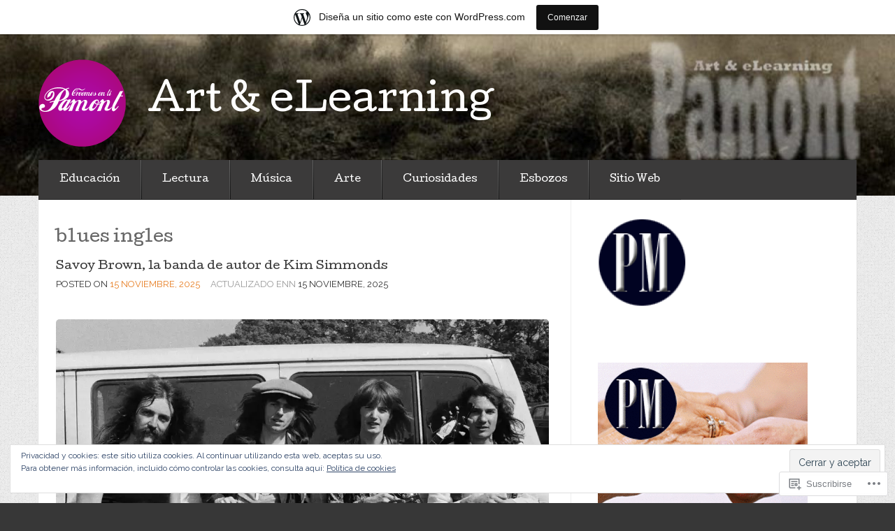

--- FILE ---
content_type: text/html; charset=UTF-8
request_url: https://pamontnoticias.wordpress.com/tag/blues-ingles/
body_size: 35914
content:

<!DOCTYPE html>
<!--[if lt IE 7]> <html class="no-js lt-ie9 lt-ie8 lt-ie7" lang="es"> <![endif]-->
<!--[if IE 7]> <html class="no-js lt-ie9 lt-ie8" lang="es"> <![endif]-->
<!--[if IE 8]> <html class="no-js lt-ie9" lang="es"> <![endif]-->
<!--[if gt IE 8]><!--> <html class="no-js" lang="es"> <!--<![endif]-->
<head>
<meta charset="UTF-8">
<meta name="viewport" content="width=device-width, initial-scale=1">
<title>blues ingles &laquo; Art &amp; eLearning</title>
<link rel="profile" href="http://gmpg.org/xfn/11">
<link rel="pingback" href="https://pamontnoticias.wordpress.com/xmlrpc.php">

<meta name='robots' content='max-image-preview:large' />
<link rel='dns-prefetch' href='//s0.wp.com' />
<link rel='dns-prefetch' href='//fonts-api.wp.com' />
<link rel='dns-prefetch' href='//af.pubmine.com' />
<link rel="alternate" type="application/rss+xml" title="Art &amp; eLearning &raquo; Feed" href="https://pamontnoticias.wordpress.com/feed/" />
<link rel="alternate" type="application/rss+xml" title="Art &amp; eLearning &raquo; Feed de los comentarios" href="https://pamontnoticias.wordpress.com/comments/feed/" />
<link rel="alternate" type="application/rss+xml" title="Art &amp; eLearning &raquo; Etiqueta blues ingles del feed" href="https://pamontnoticias.wordpress.com/tag/blues-ingles/feed/" />
	<script type="text/javascript">
		/* <![CDATA[ */
		function addLoadEvent(func) {
			var oldonload = window.onload;
			if (typeof window.onload != 'function') {
				window.onload = func;
			} else {
				window.onload = function () {
					oldonload();
					func();
				}
			}
		}
		/* ]]> */
	</script>
	<link crossorigin='anonymous' rel='stylesheet' id='all-css-0-1' href='/_static/??/wp-content/mu-plugins/widgets/eu-cookie-law/templates/style.css,/wp-content/blog-plugins/marketing-bar/css/marketing-bar.css?m=1761640963j&cssminify=yes' type='text/css' media='all' />
<style id='wp-emoji-styles-inline-css'>

	img.wp-smiley, img.emoji {
		display: inline !important;
		border: none !important;
		box-shadow: none !important;
		height: 1em !important;
		width: 1em !important;
		margin: 0 0.07em !important;
		vertical-align: -0.1em !important;
		background: none !important;
		padding: 0 !important;
	}
/*# sourceURL=wp-emoji-styles-inline-css */
</style>
<link crossorigin='anonymous' rel='stylesheet' id='all-css-2-1' href='/wp-content/plugins/gutenberg-core/v22.2.0/build/styles/block-library/style.css?m=1764855221i&cssminify=yes' type='text/css' media='all' />
<style id='wp-block-library-inline-css'>
.has-text-align-justify {
	text-align:justify;
}
.has-text-align-justify{text-align:justify;}

/*# sourceURL=wp-block-library-inline-css */
</style><style id='wp-block-paragraph-inline-css'>
.is-small-text{font-size:.875em}.is-regular-text{font-size:1em}.is-large-text{font-size:2.25em}.is-larger-text{font-size:3em}.has-drop-cap:not(:focus):first-letter{float:left;font-size:8.4em;font-style:normal;font-weight:100;line-height:.68;margin:.05em .1em 0 0;text-transform:uppercase}body.rtl .has-drop-cap:not(:focus):first-letter{float:none;margin-left:.1em}p.has-drop-cap.has-background{overflow:hidden}:root :where(p.has-background){padding:1.25em 2.375em}:where(p.has-text-color:not(.has-link-color)) a{color:inherit}p.has-text-align-left[style*="writing-mode:vertical-lr"],p.has-text-align-right[style*="writing-mode:vertical-rl"]{rotate:180deg}
/*# sourceURL=/wp-content/plugins/gutenberg-core/v22.2.0/build/styles/block-library/paragraph/style.css */
</style>
<style id='wp-block-image-inline-css'>
.wp-block-image>a,.wp-block-image>figure>a{display:inline-block}.wp-block-image img{box-sizing:border-box;height:auto;max-width:100%;vertical-align:bottom}@media not (prefers-reduced-motion){.wp-block-image img.hide{visibility:hidden}.wp-block-image img.show{animation:show-content-image .4s}}.wp-block-image[style*=border-radius] img,.wp-block-image[style*=border-radius]>a{border-radius:inherit}.wp-block-image.has-custom-border img{box-sizing:border-box}.wp-block-image.aligncenter{text-align:center}.wp-block-image.alignfull>a,.wp-block-image.alignwide>a{width:100%}.wp-block-image.alignfull img,.wp-block-image.alignwide img{height:auto;width:100%}.wp-block-image .aligncenter,.wp-block-image .alignleft,.wp-block-image .alignright,.wp-block-image.aligncenter,.wp-block-image.alignleft,.wp-block-image.alignright{display:table}.wp-block-image .aligncenter>figcaption,.wp-block-image .alignleft>figcaption,.wp-block-image .alignright>figcaption,.wp-block-image.aligncenter>figcaption,.wp-block-image.alignleft>figcaption,.wp-block-image.alignright>figcaption{caption-side:bottom;display:table-caption}.wp-block-image .alignleft{float:left;margin:.5em 1em .5em 0}.wp-block-image .alignright{float:right;margin:.5em 0 .5em 1em}.wp-block-image .aligncenter{margin-left:auto;margin-right:auto}.wp-block-image :where(figcaption){margin-bottom:1em;margin-top:.5em}.wp-block-image.is-style-circle-mask img{border-radius:9999px}@supports ((-webkit-mask-image:none) or (mask-image:none)) or (-webkit-mask-image:none){.wp-block-image.is-style-circle-mask img{border-radius:0;-webkit-mask-image:url('data:image/svg+xml;utf8,<svg viewBox="0 0 100 100" xmlns="http://www.w3.org/2000/svg"><circle cx="50" cy="50" r="50"/></svg>');mask-image:url('data:image/svg+xml;utf8,<svg viewBox="0 0 100 100" xmlns="http://www.w3.org/2000/svg"><circle cx="50" cy="50" r="50"/></svg>');mask-mode:alpha;-webkit-mask-position:center;mask-position:center;-webkit-mask-repeat:no-repeat;mask-repeat:no-repeat;-webkit-mask-size:contain;mask-size:contain}}:root :where(.wp-block-image.is-style-rounded img,.wp-block-image .is-style-rounded img){border-radius:9999px}.wp-block-image figure{margin:0}.wp-lightbox-container{display:flex;flex-direction:column;position:relative}.wp-lightbox-container img{cursor:zoom-in}.wp-lightbox-container img:hover+button{opacity:1}.wp-lightbox-container button{align-items:center;backdrop-filter:blur(16px) saturate(180%);background-color:#5a5a5a40;border:none;border-radius:4px;cursor:zoom-in;display:flex;height:20px;justify-content:center;opacity:0;padding:0;position:absolute;right:16px;text-align:center;top:16px;width:20px;z-index:100}@media not (prefers-reduced-motion){.wp-lightbox-container button{transition:opacity .2s ease}}.wp-lightbox-container button:focus-visible{outline:3px auto #5a5a5a40;outline:3px auto -webkit-focus-ring-color;outline-offset:3px}.wp-lightbox-container button:hover{cursor:pointer;opacity:1}.wp-lightbox-container button:focus{opacity:1}.wp-lightbox-container button:focus,.wp-lightbox-container button:hover,.wp-lightbox-container button:not(:hover):not(:active):not(.has-background){background-color:#5a5a5a40;border:none}.wp-lightbox-overlay{box-sizing:border-box;cursor:zoom-out;height:100vh;left:0;overflow:hidden;position:fixed;top:0;visibility:hidden;width:100%;z-index:100000}.wp-lightbox-overlay .close-button{align-items:center;cursor:pointer;display:flex;justify-content:center;min-height:40px;min-width:40px;padding:0;position:absolute;right:calc(env(safe-area-inset-right) + 16px);top:calc(env(safe-area-inset-top) + 16px);z-index:5000000}.wp-lightbox-overlay .close-button:focus,.wp-lightbox-overlay .close-button:hover,.wp-lightbox-overlay .close-button:not(:hover):not(:active):not(.has-background){background:none;border:none}.wp-lightbox-overlay .lightbox-image-container{height:var(--wp--lightbox-container-height);left:50%;overflow:hidden;position:absolute;top:50%;transform:translate(-50%,-50%);transform-origin:top left;width:var(--wp--lightbox-container-width);z-index:9999999999}.wp-lightbox-overlay .wp-block-image{align-items:center;box-sizing:border-box;display:flex;height:100%;justify-content:center;margin:0;position:relative;transform-origin:0 0;width:100%;z-index:3000000}.wp-lightbox-overlay .wp-block-image img{height:var(--wp--lightbox-image-height);min-height:var(--wp--lightbox-image-height);min-width:var(--wp--lightbox-image-width);width:var(--wp--lightbox-image-width)}.wp-lightbox-overlay .wp-block-image figcaption{display:none}.wp-lightbox-overlay button{background:none;border:none}.wp-lightbox-overlay .scrim{background-color:#fff;height:100%;opacity:.9;position:absolute;width:100%;z-index:2000000}.wp-lightbox-overlay.active{visibility:visible}@media not (prefers-reduced-motion){.wp-lightbox-overlay.active{animation:turn-on-visibility .25s both}.wp-lightbox-overlay.active img{animation:turn-on-visibility .35s both}.wp-lightbox-overlay.show-closing-animation:not(.active){animation:turn-off-visibility .35s both}.wp-lightbox-overlay.show-closing-animation:not(.active) img{animation:turn-off-visibility .25s both}.wp-lightbox-overlay.zoom.active{animation:none;opacity:1;visibility:visible}.wp-lightbox-overlay.zoom.active .lightbox-image-container{animation:lightbox-zoom-in .4s}.wp-lightbox-overlay.zoom.active .lightbox-image-container img{animation:none}.wp-lightbox-overlay.zoom.active .scrim{animation:turn-on-visibility .4s forwards}.wp-lightbox-overlay.zoom.show-closing-animation:not(.active){animation:none}.wp-lightbox-overlay.zoom.show-closing-animation:not(.active) .lightbox-image-container{animation:lightbox-zoom-out .4s}.wp-lightbox-overlay.zoom.show-closing-animation:not(.active) .lightbox-image-container img{animation:none}.wp-lightbox-overlay.zoom.show-closing-animation:not(.active) .scrim{animation:turn-off-visibility .4s forwards}}@keyframes show-content-image{0%{visibility:hidden}99%{visibility:hidden}to{visibility:visible}}@keyframes turn-on-visibility{0%{opacity:0}to{opacity:1}}@keyframes turn-off-visibility{0%{opacity:1;visibility:visible}99%{opacity:0;visibility:visible}to{opacity:0;visibility:hidden}}@keyframes lightbox-zoom-in{0%{transform:translate(calc((-100vw + var(--wp--lightbox-scrollbar-width))/2 + var(--wp--lightbox-initial-left-position)),calc(-50vh + var(--wp--lightbox-initial-top-position))) scale(var(--wp--lightbox-scale))}to{transform:translate(-50%,-50%) scale(1)}}@keyframes lightbox-zoom-out{0%{transform:translate(-50%,-50%) scale(1);visibility:visible}99%{visibility:visible}to{transform:translate(calc((-100vw + var(--wp--lightbox-scrollbar-width))/2 + var(--wp--lightbox-initial-left-position)),calc(-50vh + var(--wp--lightbox-initial-top-position))) scale(var(--wp--lightbox-scale));visibility:hidden}}
/*# sourceURL=/wp-content/plugins/gutenberg-core/v22.2.0/build/styles/block-library/image/style.css */
</style>
<style id='global-styles-inline-css'>
:root{--wp--preset--aspect-ratio--square: 1;--wp--preset--aspect-ratio--4-3: 4/3;--wp--preset--aspect-ratio--3-4: 3/4;--wp--preset--aspect-ratio--3-2: 3/2;--wp--preset--aspect-ratio--2-3: 2/3;--wp--preset--aspect-ratio--16-9: 16/9;--wp--preset--aspect-ratio--9-16: 9/16;--wp--preset--color--black: #000000;--wp--preset--color--cyan-bluish-gray: #abb8c3;--wp--preset--color--white: #ffffff;--wp--preset--color--pale-pink: #f78da7;--wp--preset--color--vivid-red: #cf2e2e;--wp--preset--color--luminous-vivid-orange: #ff6900;--wp--preset--color--luminous-vivid-amber: #fcb900;--wp--preset--color--light-green-cyan: #7bdcb5;--wp--preset--color--vivid-green-cyan: #00d084;--wp--preset--color--pale-cyan-blue: #8ed1fc;--wp--preset--color--vivid-cyan-blue: #0693e3;--wp--preset--color--vivid-purple: #9b51e0;--wp--preset--gradient--vivid-cyan-blue-to-vivid-purple: linear-gradient(135deg,rgb(6,147,227) 0%,rgb(155,81,224) 100%);--wp--preset--gradient--light-green-cyan-to-vivid-green-cyan: linear-gradient(135deg,rgb(122,220,180) 0%,rgb(0,208,130) 100%);--wp--preset--gradient--luminous-vivid-amber-to-luminous-vivid-orange: linear-gradient(135deg,rgb(252,185,0) 0%,rgb(255,105,0) 100%);--wp--preset--gradient--luminous-vivid-orange-to-vivid-red: linear-gradient(135deg,rgb(255,105,0) 0%,rgb(207,46,46) 100%);--wp--preset--gradient--very-light-gray-to-cyan-bluish-gray: linear-gradient(135deg,rgb(238,238,238) 0%,rgb(169,184,195) 100%);--wp--preset--gradient--cool-to-warm-spectrum: linear-gradient(135deg,rgb(74,234,220) 0%,rgb(151,120,209) 20%,rgb(207,42,186) 40%,rgb(238,44,130) 60%,rgb(251,105,98) 80%,rgb(254,248,76) 100%);--wp--preset--gradient--blush-light-purple: linear-gradient(135deg,rgb(255,206,236) 0%,rgb(152,150,240) 100%);--wp--preset--gradient--blush-bordeaux: linear-gradient(135deg,rgb(254,205,165) 0%,rgb(254,45,45) 50%,rgb(107,0,62) 100%);--wp--preset--gradient--luminous-dusk: linear-gradient(135deg,rgb(255,203,112) 0%,rgb(199,81,192) 50%,rgb(65,88,208) 100%);--wp--preset--gradient--pale-ocean: linear-gradient(135deg,rgb(255,245,203) 0%,rgb(182,227,212) 50%,rgb(51,167,181) 100%);--wp--preset--gradient--electric-grass: linear-gradient(135deg,rgb(202,248,128) 0%,rgb(113,206,126) 100%);--wp--preset--gradient--midnight: linear-gradient(135deg,rgb(2,3,129) 0%,rgb(40,116,252) 100%);--wp--preset--font-size--small: 13px;--wp--preset--font-size--medium: 20px;--wp--preset--font-size--large: 36px;--wp--preset--font-size--x-large: 42px;--wp--preset--font-family--albert-sans: 'Albert Sans', sans-serif;--wp--preset--font-family--alegreya: Alegreya, serif;--wp--preset--font-family--arvo: Arvo, serif;--wp--preset--font-family--bodoni-moda: 'Bodoni Moda', serif;--wp--preset--font-family--bricolage-grotesque: 'Bricolage Grotesque', sans-serif;--wp--preset--font-family--cabin: Cabin, sans-serif;--wp--preset--font-family--chivo: Chivo, sans-serif;--wp--preset--font-family--commissioner: Commissioner, sans-serif;--wp--preset--font-family--cormorant: Cormorant, serif;--wp--preset--font-family--courier-prime: 'Courier Prime', monospace;--wp--preset--font-family--crimson-pro: 'Crimson Pro', serif;--wp--preset--font-family--dm-mono: 'DM Mono', monospace;--wp--preset--font-family--dm-sans: 'DM Sans', sans-serif;--wp--preset--font-family--dm-serif-display: 'DM Serif Display', serif;--wp--preset--font-family--domine: Domine, serif;--wp--preset--font-family--eb-garamond: 'EB Garamond', serif;--wp--preset--font-family--epilogue: Epilogue, sans-serif;--wp--preset--font-family--fahkwang: Fahkwang, sans-serif;--wp--preset--font-family--figtree: Figtree, sans-serif;--wp--preset--font-family--fira-sans: 'Fira Sans', sans-serif;--wp--preset--font-family--fjalla-one: 'Fjalla One', sans-serif;--wp--preset--font-family--fraunces: Fraunces, serif;--wp--preset--font-family--gabarito: Gabarito, system-ui;--wp--preset--font-family--ibm-plex-mono: 'IBM Plex Mono', monospace;--wp--preset--font-family--ibm-plex-sans: 'IBM Plex Sans', sans-serif;--wp--preset--font-family--ibarra-real-nova: 'Ibarra Real Nova', serif;--wp--preset--font-family--instrument-serif: 'Instrument Serif', serif;--wp--preset--font-family--inter: Inter, sans-serif;--wp--preset--font-family--josefin-sans: 'Josefin Sans', sans-serif;--wp--preset--font-family--jost: Jost, sans-serif;--wp--preset--font-family--libre-baskerville: 'Libre Baskerville', serif;--wp--preset--font-family--libre-franklin: 'Libre Franklin', sans-serif;--wp--preset--font-family--literata: Literata, serif;--wp--preset--font-family--lora: Lora, serif;--wp--preset--font-family--merriweather: Merriweather, serif;--wp--preset--font-family--montserrat: Montserrat, sans-serif;--wp--preset--font-family--newsreader: Newsreader, serif;--wp--preset--font-family--noto-sans-mono: 'Noto Sans Mono', sans-serif;--wp--preset--font-family--nunito: Nunito, sans-serif;--wp--preset--font-family--open-sans: 'Open Sans', sans-serif;--wp--preset--font-family--overpass: Overpass, sans-serif;--wp--preset--font-family--pt-serif: 'PT Serif', serif;--wp--preset--font-family--petrona: Petrona, serif;--wp--preset--font-family--piazzolla: Piazzolla, serif;--wp--preset--font-family--playfair-display: 'Playfair Display', serif;--wp--preset--font-family--plus-jakarta-sans: 'Plus Jakarta Sans', sans-serif;--wp--preset--font-family--poppins: Poppins, sans-serif;--wp--preset--font-family--raleway: Raleway, sans-serif;--wp--preset--font-family--roboto: Roboto, sans-serif;--wp--preset--font-family--roboto-slab: 'Roboto Slab', serif;--wp--preset--font-family--rubik: Rubik, sans-serif;--wp--preset--font-family--rufina: Rufina, serif;--wp--preset--font-family--sora: Sora, sans-serif;--wp--preset--font-family--source-sans-3: 'Source Sans 3', sans-serif;--wp--preset--font-family--source-serif-4: 'Source Serif 4', serif;--wp--preset--font-family--space-mono: 'Space Mono', monospace;--wp--preset--font-family--syne: Syne, sans-serif;--wp--preset--font-family--texturina: Texturina, serif;--wp--preset--font-family--urbanist: Urbanist, sans-serif;--wp--preset--font-family--work-sans: 'Work Sans', sans-serif;--wp--preset--spacing--20: 0.44rem;--wp--preset--spacing--30: 0.67rem;--wp--preset--spacing--40: 1rem;--wp--preset--spacing--50: 1.5rem;--wp--preset--spacing--60: 2.25rem;--wp--preset--spacing--70: 3.38rem;--wp--preset--spacing--80: 5.06rem;--wp--preset--shadow--natural: 6px 6px 9px rgba(0, 0, 0, 0.2);--wp--preset--shadow--deep: 12px 12px 50px rgba(0, 0, 0, 0.4);--wp--preset--shadow--sharp: 6px 6px 0px rgba(0, 0, 0, 0.2);--wp--preset--shadow--outlined: 6px 6px 0px -3px rgb(255, 255, 255), 6px 6px rgb(0, 0, 0);--wp--preset--shadow--crisp: 6px 6px 0px rgb(0, 0, 0);}:where(.is-layout-flex){gap: 0.5em;}:where(.is-layout-grid){gap: 0.5em;}body .is-layout-flex{display: flex;}.is-layout-flex{flex-wrap: wrap;align-items: center;}.is-layout-flex > :is(*, div){margin: 0;}body .is-layout-grid{display: grid;}.is-layout-grid > :is(*, div){margin: 0;}:where(.wp-block-columns.is-layout-flex){gap: 2em;}:where(.wp-block-columns.is-layout-grid){gap: 2em;}:where(.wp-block-post-template.is-layout-flex){gap: 1.25em;}:where(.wp-block-post-template.is-layout-grid){gap: 1.25em;}.has-black-color{color: var(--wp--preset--color--black) !important;}.has-cyan-bluish-gray-color{color: var(--wp--preset--color--cyan-bluish-gray) !important;}.has-white-color{color: var(--wp--preset--color--white) !important;}.has-pale-pink-color{color: var(--wp--preset--color--pale-pink) !important;}.has-vivid-red-color{color: var(--wp--preset--color--vivid-red) !important;}.has-luminous-vivid-orange-color{color: var(--wp--preset--color--luminous-vivid-orange) !important;}.has-luminous-vivid-amber-color{color: var(--wp--preset--color--luminous-vivid-amber) !important;}.has-light-green-cyan-color{color: var(--wp--preset--color--light-green-cyan) !important;}.has-vivid-green-cyan-color{color: var(--wp--preset--color--vivid-green-cyan) !important;}.has-pale-cyan-blue-color{color: var(--wp--preset--color--pale-cyan-blue) !important;}.has-vivid-cyan-blue-color{color: var(--wp--preset--color--vivid-cyan-blue) !important;}.has-vivid-purple-color{color: var(--wp--preset--color--vivid-purple) !important;}.has-black-background-color{background-color: var(--wp--preset--color--black) !important;}.has-cyan-bluish-gray-background-color{background-color: var(--wp--preset--color--cyan-bluish-gray) !important;}.has-white-background-color{background-color: var(--wp--preset--color--white) !important;}.has-pale-pink-background-color{background-color: var(--wp--preset--color--pale-pink) !important;}.has-vivid-red-background-color{background-color: var(--wp--preset--color--vivid-red) !important;}.has-luminous-vivid-orange-background-color{background-color: var(--wp--preset--color--luminous-vivid-orange) !important;}.has-luminous-vivid-amber-background-color{background-color: var(--wp--preset--color--luminous-vivid-amber) !important;}.has-light-green-cyan-background-color{background-color: var(--wp--preset--color--light-green-cyan) !important;}.has-vivid-green-cyan-background-color{background-color: var(--wp--preset--color--vivid-green-cyan) !important;}.has-pale-cyan-blue-background-color{background-color: var(--wp--preset--color--pale-cyan-blue) !important;}.has-vivid-cyan-blue-background-color{background-color: var(--wp--preset--color--vivid-cyan-blue) !important;}.has-vivid-purple-background-color{background-color: var(--wp--preset--color--vivid-purple) !important;}.has-black-border-color{border-color: var(--wp--preset--color--black) !important;}.has-cyan-bluish-gray-border-color{border-color: var(--wp--preset--color--cyan-bluish-gray) !important;}.has-white-border-color{border-color: var(--wp--preset--color--white) !important;}.has-pale-pink-border-color{border-color: var(--wp--preset--color--pale-pink) !important;}.has-vivid-red-border-color{border-color: var(--wp--preset--color--vivid-red) !important;}.has-luminous-vivid-orange-border-color{border-color: var(--wp--preset--color--luminous-vivid-orange) !important;}.has-luminous-vivid-amber-border-color{border-color: var(--wp--preset--color--luminous-vivid-amber) !important;}.has-light-green-cyan-border-color{border-color: var(--wp--preset--color--light-green-cyan) !important;}.has-vivid-green-cyan-border-color{border-color: var(--wp--preset--color--vivid-green-cyan) !important;}.has-pale-cyan-blue-border-color{border-color: var(--wp--preset--color--pale-cyan-blue) !important;}.has-vivid-cyan-blue-border-color{border-color: var(--wp--preset--color--vivid-cyan-blue) !important;}.has-vivid-purple-border-color{border-color: var(--wp--preset--color--vivid-purple) !important;}.has-vivid-cyan-blue-to-vivid-purple-gradient-background{background: var(--wp--preset--gradient--vivid-cyan-blue-to-vivid-purple) !important;}.has-light-green-cyan-to-vivid-green-cyan-gradient-background{background: var(--wp--preset--gradient--light-green-cyan-to-vivid-green-cyan) !important;}.has-luminous-vivid-amber-to-luminous-vivid-orange-gradient-background{background: var(--wp--preset--gradient--luminous-vivid-amber-to-luminous-vivid-orange) !important;}.has-luminous-vivid-orange-to-vivid-red-gradient-background{background: var(--wp--preset--gradient--luminous-vivid-orange-to-vivid-red) !important;}.has-very-light-gray-to-cyan-bluish-gray-gradient-background{background: var(--wp--preset--gradient--very-light-gray-to-cyan-bluish-gray) !important;}.has-cool-to-warm-spectrum-gradient-background{background: var(--wp--preset--gradient--cool-to-warm-spectrum) !important;}.has-blush-light-purple-gradient-background{background: var(--wp--preset--gradient--blush-light-purple) !important;}.has-blush-bordeaux-gradient-background{background: var(--wp--preset--gradient--blush-bordeaux) !important;}.has-luminous-dusk-gradient-background{background: var(--wp--preset--gradient--luminous-dusk) !important;}.has-pale-ocean-gradient-background{background: var(--wp--preset--gradient--pale-ocean) !important;}.has-electric-grass-gradient-background{background: var(--wp--preset--gradient--electric-grass) !important;}.has-midnight-gradient-background{background: var(--wp--preset--gradient--midnight) !important;}.has-small-font-size{font-size: var(--wp--preset--font-size--small) !important;}.has-medium-font-size{font-size: var(--wp--preset--font-size--medium) !important;}.has-large-font-size{font-size: var(--wp--preset--font-size--large) !important;}.has-x-large-font-size{font-size: var(--wp--preset--font-size--x-large) !important;}.has-albert-sans-font-family{font-family: var(--wp--preset--font-family--albert-sans) !important;}.has-alegreya-font-family{font-family: var(--wp--preset--font-family--alegreya) !important;}.has-arvo-font-family{font-family: var(--wp--preset--font-family--arvo) !important;}.has-bodoni-moda-font-family{font-family: var(--wp--preset--font-family--bodoni-moda) !important;}.has-bricolage-grotesque-font-family{font-family: var(--wp--preset--font-family--bricolage-grotesque) !important;}.has-cabin-font-family{font-family: var(--wp--preset--font-family--cabin) !important;}.has-chivo-font-family{font-family: var(--wp--preset--font-family--chivo) !important;}.has-commissioner-font-family{font-family: var(--wp--preset--font-family--commissioner) !important;}.has-cormorant-font-family{font-family: var(--wp--preset--font-family--cormorant) !important;}.has-courier-prime-font-family{font-family: var(--wp--preset--font-family--courier-prime) !important;}.has-crimson-pro-font-family{font-family: var(--wp--preset--font-family--crimson-pro) !important;}.has-dm-mono-font-family{font-family: var(--wp--preset--font-family--dm-mono) !important;}.has-dm-sans-font-family{font-family: var(--wp--preset--font-family--dm-sans) !important;}.has-dm-serif-display-font-family{font-family: var(--wp--preset--font-family--dm-serif-display) !important;}.has-domine-font-family{font-family: var(--wp--preset--font-family--domine) !important;}.has-eb-garamond-font-family{font-family: var(--wp--preset--font-family--eb-garamond) !important;}.has-epilogue-font-family{font-family: var(--wp--preset--font-family--epilogue) !important;}.has-fahkwang-font-family{font-family: var(--wp--preset--font-family--fahkwang) !important;}.has-figtree-font-family{font-family: var(--wp--preset--font-family--figtree) !important;}.has-fira-sans-font-family{font-family: var(--wp--preset--font-family--fira-sans) !important;}.has-fjalla-one-font-family{font-family: var(--wp--preset--font-family--fjalla-one) !important;}.has-fraunces-font-family{font-family: var(--wp--preset--font-family--fraunces) !important;}.has-gabarito-font-family{font-family: var(--wp--preset--font-family--gabarito) !important;}.has-ibm-plex-mono-font-family{font-family: var(--wp--preset--font-family--ibm-plex-mono) !important;}.has-ibm-plex-sans-font-family{font-family: var(--wp--preset--font-family--ibm-plex-sans) !important;}.has-ibarra-real-nova-font-family{font-family: var(--wp--preset--font-family--ibarra-real-nova) !important;}.has-instrument-serif-font-family{font-family: var(--wp--preset--font-family--instrument-serif) !important;}.has-inter-font-family{font-family: var(--wp--preset--font-family--inter) !important;}.has-josefin-sans-font-family{font-family: var(--wp--preset--font-family--josefin-sans) !important;}.has-jost-font-family{font-family: var(--wp--preset--font-family--jost) !important;}.has-libre-baskerville-font-family{font-family: var(--wp--preset--font-family--libre-baskerville) !important;}.has-libre-franklin-font-family{font-family: var(--wp--preset--font-family--libre-franklin) !important;}.has-literata-font-family{font-family: var(--wp--preset--font-family--literata) !important;}.has-lora-font-family{font-family: var(--wp--preset--font-family--lora) !important;}.has-merriweather-font-family{font-family: var(--wp--preset--font-family--merriweather) !important;}.has-montserrat-font-family{font-family: var(--wp--preset--font-family--montserrat) !important;}.has-newsreader-font-family{font-family: var(--wp--preset--font-family--newsreader) !important;}.has-noto-sans-mono-font-family{font-family: var(--wp--preset--font-family--noto-sans-mono) !important;}.has-nunito-font-family{font-family: var(--wp--preset--font-family--nunito) !important;}.has-open-sans-font-family{font-family: var(--wp--preset--font-family--open-sans) !important;}.has-overpass-font-family{font-family: var(--wp--preset--font-family--overpass) !important;}.has-pt-serif-font-family{font-family: var(--wp--preset--font-family--pt-serif) !important;}.has-petrona-font-family{font-family: var(--wp--preset--font-family--petrona) !important;}.has-piazzolla-font-family{font-family: var(--wp--preset--font-family--piazzolla) !important;}.has-playfair-display-font-family{font-family: var(--wp--preset--font-family--playfair-display) !important;}.has-plus-jakarta-sans-font-family{font-family: var(--wp--preset--font-family--plus-jakarta-sans) !important;}.has-poppins-font-family{font-family: var(--wp--preset--font-family--poppins) !important;}.has-raleway-font-family{font-family: var(--wp--preset--font-family--raleway) !important;}.has-roboto-font-family{font-family: var(--wp--preset--font-family--roboto) !important;}.has-roboto-slab-font-family{font-family: var(--wp--preset--font-family--roboto-slab) !important;}.has-rubik-font-family{font-family: var(--wp--preset--font-family--rubik) !important;}.has-rufina-font-family{font-family: var(--wp--preset--font-family--rufina) !important;}.has-sora-font-family{font-family: var(--wp--preset--font-family--sora) !important;}.has-source-sans-3-font-family{font-family: var(--wp--preset--font-family--source-sans-3) !important;}.has-source-serif-4-font-family{font-family: var(--wp--preset--font-family--source-serif-4) !important;}.has-space-mono-font-family{font-family: var(--wp--preset--font-family--space-mono) !important;}.has-syne-font-family{font-family: var(--wp--preset--font-family--syne) !important;}.has-texturina-font-family{font-family: var(--wp--preset--font-family--texturina) !important;}.has-urbanist-font-family{font-family: var(--wp--preset--font-family--urbanist) !important;}.has-work-sans-font-family{font-family: var(--wp--preset--font-family--work-sans) !important;}
/*# sourceURL=global-styles-inline-css */
</style>

<style id='classic-theme-styles-inline-css'>
/*! This file is auto-generated */
.wp-block-button__link{color:#fff;background-color:#32373c;border-radius:9999px;box-shadow:none;text-decoration:none;padding:calc(.667em + 2px) calc(1.333em + 2px);font-size:1.125em}.wp-block-file__button{background:#32373c;color:#fff;text-decoration:none}
/*# sourceURL=/wp-includes/css/classic-themes.min.css */
</style>
<link crossorigin='anonymous' rel='stylesheet' id='all-css-4-1' href='/_static/??-eJx9jt0KwjAMhV/INHQb/lyIz7J2QavNFpp2w7e3KkxB8CYcDt93CC4CfhozjRkllnMYFf3k4uRvio2xe2NBA0skSDSbDoegeSVA8z2S8aob/BriAp+tRLVn6fOTYBpCT5G4Yv+0RaoDzkkiVaiXQ2HIlyrqj/euUYpDmmvhUsgEr4jrgyc+2l1nt4e2bZvrAzzkWtY=&cssminify=yes' type='text/css' media='all' />
<link rel='stylesheet' id='eventbrite-event-cutive-css' href='https://fonts-api.wp.com/css?family=Cutive&#038;ver=6.9-RC2-61304' media='all' />
<link rel='stylesheet' id='eventbrite-event-raleway-css' href='https://fonts-api.wp.com/css?family=Raleway%3A400%2C800&#038;ver=6.9-RC2-61304' media='all' />
<style id='jetpack_facebook_likebox-inline-css'>
.widget_facebook_likebox {
	overflow: hidden;
}

/*# sourceURL=/wp-content/mu-plugins/jetpack-plugin/sun/modules/widgets/facebook-likebox/style.css */
</style>
<link crossorigin='anonymous' rel='stylesheet' id='all-css-10-1' href='/_static/??-eJzTLy/QTc7PK0nNK9HPLdUtyClNz8wr1i9KTcrJTwcy0/WTi5G5ekCujj52Temp+bo5+cmJJZn5eSgc3bScxMwikFb7XFtDE1NLExMLc0OTLACohS2q&cssminify=yes' type='text/css' media='all' />
<style id='jetpack-global-styles-frontend-style-inline-css'>
:root { --font-headings: unset; --font-base: unset; --font-headings-default: -apple-system,BlinkMacSystemFont,"Segoe UI",Roboto,Oxygen-Sans,Ubuntu,Cantarell,"Helvetica Neue",sans-serif; --font-base-default: -apple-system,BlinkMacSystemFont,"Segoe UI",Roboto,Oxygen-Sans,Ubuntu,Cantarell,"Helvetica Neue",sans-serif;}
/*# sourceURL=jetpack-global-styles-frontend-style-inline-css */
</style>
<link crossorigin='anonymous' rel='stylesheet' id='all-css-12-1' href='/wp-content/themes/h4/global.css?m=1420737423i&cssminify=yes' type='text/css' media='all' />
<script type="text/javascript" id="wpcom-actionbar-placeholder-js-extra">
/* <![CDATA[ */
var actionbardata = {"siteID":"91172534","postID":"0","siteURL":"https://pamontnoticias.wordpress.com","xhrURL":"https://pamontnoticias.wordpress.com/wp-admin/admin-ajax.php","nonce":"6dfe660a43","isLoggedIn":"","statusMessage":"","subsEmailDefault":"instantly","proxyScriptUrl":"https://s0.wp.com/wp-content/js/wpcom-proxy-request.js?m=1513050504i&amp;ver=20211021","i18n":{"followedText":"Las nuevas entradas de este sitio aparecer\u00e1n ahora en tu \u003Ca href=\"https://wordpress.com/reader\"\u003ELector\u003C/a\u003E","foldBar":"Contraer esta barra","unfoldBar":"Expandir esta barra","shortLinkCopied":"El enlace corto se ha copiado al portapapeles."}};
//# sourceURL=wpcom-actionbar-placeholder-js-extra
/* ]]> */
</script>
<script type="text/javascript" id="jetpack-mu-wpcom-settings-js-before">
/* <![CDATA[ */
var JETPACK_MU_WPCOM_SETTINGS = {"assetsUrl":"https://s0.wp.com/wp-content/mu-plugins/jetpack-mu-wpcom-plugin/sun/jetpack_vendor/automattic/jetpack-mu-wpcom/src/build/"};
//# sourceURL=jetpack-mu-wpcom-settings-js-before
/* ]]> */
</script>
<script crossorigin='anonymous' type='text/javascript'  src='/_static/??-eJyFjskOwjAMRH+I1KWI7YD4lmZRSJU4wU5ayteTskgckDiN5Rm/MUxJqIjZYIaBgXwWieJtbgZeQfUcKl+04cUcrsXQ/JYmOPwbEsFZ6rP5Dn/a8sWEepKKBDPWhSSXjXiOC8c7yRCiNoTuTr8A0kcrki/WIcMUSfeahfI98+sTFRKM3SICIwqrE1XEOZzW+67dbtrd4Tg8AAgiXhA='></script>
<script type="text/javascript" id="rlt-proxy-js-after">
/* <![CDATA[ */
	rltInitialize( {"token":null,"iframeOrigins":["https:\/\/widgets.wp.com"]} );
//# sourceURL=rlt-proxy-js-after
/* ]]> */
</script>
<link rel="EditURI" type="application/rsd+xml" title="RSD" href="https://pamontnoticias.wordpress.com/xmlrpc.php?rsd" />
<meta name="generator" content="WordPress.com" />

<!-- Jetpack Open Graph Tags -->
<meta property="og:type" content="website" />
<meta property="og:title" content="blues ingles &#8211; Art &amp; eLearning" />
<meta property="og:url" content="https://pamontnoticias.wordpress.com/tag/blues-ingles/" />
<meta property="og:site_name" content="Art &amp; eLearning" />
<meta property="og:image" content="https://pamontnoticias.wordpress.com/wp-content/uploads/2024/03/wp-1709263090237.png?w=200" />
<meta property="og:image:width" content="200" />
<meta property="og:image:height" content="200" />
<meta property="og:image:alt" content="" />
<meta property="og:locale" content="es_ES" />
<meta property="fb:app_id" content="249643311490" />
<meta name="twitter:creator" content="@pamontspain" />
<meta name="twitter:site" content="@pamontspain" />

<!-- End Jetpack Open Graph Tags -->
<link rel='openid.server' href='https://pamontnoticias.wordpress.com/?openidserver=1' />
<link rel='openid.delegate' href='https://pamontnoticias.wordpress.com/' />
<link rel="search" type="application/opensearchdescription+xml" href="https://pamontnoticias.wordpress.com/osd.xml" title="Art &#38; eLearning" />
<link rel="search" type="application/opensearchdescription+xml" href="https://s1.wp.com/opensearch.xml" title="WordPress.com" />
		<style type="text/css">
			.recentcomments a {
				display: inline !important;
				padding: 0 !important;
				margin: 0 !important;
			}

			table.recentcommentsavatartop img.avatar, table.recentcommentsavatarend img.avatar {
				border: 0px;
				margin: 0;
			}

			table.recentcommentsavatartop a, table.recentcommentsavatarend a {
				border: 0px !important;
				background-color: transparent !important;
			}

			td.recentcommentsavatarend, td.recentcommentsavatartop {
				padding: 0px 0px 1px 0px;
				margin: 0px;
			}

			td.recentcommentstextend {
				border: none !important;
				padding: 0px 0px 2px 10px;
			}

			.rtl td.recentcommentstextend {
				padding: 0px 10px 2px 0px;
			}

			td.recentcommentstexttop {
				border: none;
				padding: 0px 0px 0px 10px;
			}

			.rtl td.recentcommentstexttop {
				padding: 0px 10px 0px 0px;
			}
		</style>
		<meta name="description" content="Entradas sobre blues ingles escritas por pamontspain" />
		<style type="text/css">
					header .logo-text h1,
			header .logo-text h5 {
				color: #ffffff;
			}
				</style>
				<style type="text/css" id="eventbrite-header-css">
		header[role=banner] {
			background: url(https://pamontnoticias.wordpress.com/wp-content/uploads/2019/07/cropped-pamont_wpr-2.jpg) top center no-repeat;
			background-size: cover;
		}
		</style>
		<style type="text/css" id="custom-background-css">
body.custom-background { background-image: url("https://s0.wp.com/wp-content/themes/pub/eventbrite-event/img/bg-main.png?m=1430323904i"); background-position: left top; background-size: auto; background-repeat: repeat; background-attachment: scroll; }
</style>
	<script type="text/javascript">
/* <![CDATA[ */
var wa_client = {}; wa_client.cmd = []; wa_client.config = { 'blog_id': 91172534, 'blog_language': 'es', 'is_wordads': false, 'hosting_type': 0, 'afp_account_id': null, 'afp_host_id': 5038568878849053, 'theme': 'pub/eventbrite-event', '_': { 'title': 'Anuncio publicitario', 'privacy_settings': 'Ajustes de privacidad' }, 'formats': [ 'belowpost', 'bottom_sticky', 'sidebar_sticky_right', 'sidebar', 'gutenberg_rectangle', 'gutenberg_leaderboard', 'gutenberg_mobile_leaderboard', 'gutenberg_skyscraper' ] };
/* ]]> */
</script>
		<script type="text/javascript">

			window.doNotSellCallback = function() {

				var linkElements = [
					'a[href="https://wordpress.com/?ref=footer_blog"]',
					'a[href="https://wordpress.com/?ref=footer_website"]',
					'a[href="https://wordpress.com/?ref=vertical_footer"]',
					'a[href^="https://wordpress.com/?ref=footer_segment_"]',
				].join(',');

				var dnsLink = document.createElement( 'a' );
				dnsLink.href = 'https://wordpress.com/es/advertising-program-optout/';
				dnsLink.classList.add( 'do-not-sell-link' );
				dnsLink.rel = 'nofollow';
				dnsLink.style.marginLeft = '0.5em';
				dnsLink.textContent = 'No vendas ni compartas mi información personal';

				var creditLinks = document.querySelectorAll( linkElements );

				if ( 0 === creditLinks.length ) {
					return false;
				}

				Array.prototype.forEach.call( creditLinks, function( el ) {
					el.insertAdjacentElement( 'afterend', dnsLink );
				});

				return true;
			};

		</script>
		<link rel="icon" href="https://pamontnoticias.wordpress.com/wp-content/uploads/2024/03/wp-1709263090237.png?w=32" sizes="32x32" />
<link rel="icon" href="https://pamontnoticias.wordpress.com/wp-content/uploads/2024/03/wp-1709263090237.png?w=192" sizes="192x192" />
<link rel="apple-touch-icon" href="https://pamontnoticias.wordpress.com/wp-content/uploads/2024/03/wp-1709263090237.png?w=180" />
<meta name="msapplication-TileImage" content="https://pamontnoticias.wordpress.com/wp-content/uploads/2024/03/wp-1709263090237.png?w=240" />
<script type="text/javascript">
	window.google_analytics_uacct = "UA-52447-2";
</script>

<script type="text/javascript">
	var _gaq = _gaq || [];
	_gaq.push(['_setAccount', 'UA-52447-2']);
	_gaq.push(['_gat._anonymizeIp']);
	_gaq.push(['_setDomainName', 'wordpress.com']);
	_gaq.push(['_initData']);
	_gaq.push(['_trackPageview']);

	(function() {
		var ga = document.createElement('script'); ga.type = 'text/javascript'; ga.async = true;
		ga.src = ('https:' == document.location.protocol ? 'https://ssl' : 'http://www') + '.google-analytics.com/ga.js';
		(document.getElementsByTagName('head')[0] || document.getElementsByTagName('body')[0]).appendChild(ga);
	})();
</script>
<link crossorigin='anonymous' rel='stylesheet' id='all-css-0-3' href='/_static/??-eJydkMkOwjAMRH+IYLGUigPiU1CaWJFbZ1GcqOrfU9YTQtDbjDV+sgfGpEwMBUMBX1Xi6igI9FiSNsPTg9QAFwoGOo5mEJCREua1EVnBzwAfbWUUMDrHKsjvzGuwkFeI0SqnmTFP39yf/PvDDgNmmhfks1x480jWYZmLjIY0K4+WtHqwpUyMN+zZnzZts9u2x8O+6a9KVqDz&cssminify=yes' type='text/css' media='all' />
</head>

<body class="archive tag tag-blues-ingles tag-126707549 custom-background wp-theme-pubeventbrite-event customizer-styles-applied jetpack-reblog-enabled has-marketing-bar has-marketing-bar-theme-eventbrite-single-event">
		<header role="banner">
		<div class="container">
			<div class="logo-row">
												<a href="https://pamontnoticias.wordpress.com/" class="logo">
					<img src="https://pamontnoticias.files.wordpress.com/2024/02/logook.png" />
				</a>
								<a href="https://pamontnoticias.wordpress.com/" class="logo-text">
					<h1>Art &amp; eLearning</h1>
					<h5></h5>
				</a>
			</div>
			<a href="#" class="menu-toggle">-</a>
		</div>
	</header>

	<section role="main" class="main-container">
		<div id="site-container" class="container">
			<nav class="menu"><ul id="menu-pamont" class="menu"><li id="menu-item-7" class="menu-item menu-item-type-taxonomy menu-item-object-category menu-item-7"><a href="https://pamontnoticias.wordpress.com/category/educacion/">Educación</a></li>
<li id="menu-item-8" class="menu-item menu-item-type-taxonomy menu-item-object-category menu-item-8"><a href="https://pamontnoticias.wordpress.com/category/lectura/">Lectura</a></li>
<li id="menu-item-9" class="menu-item menu-item-type-taxonomy menu-item-object-category menu-item-9"><a href="https://pamontnoticias.wordpress.com/category/musica/">Música</a></li>
<li id="menu-item-6" class="menu-item menu-item-type-taxonomy menu-item-object-category menu-item-6"><a href="https://pamontnoticias.wordpress.com/category/arte/">Arte</a></li>
<li id="menu-item-276" class="menu-item menu-item-type-taxonomy menu-item-object-category menu-item-276"><a href="https://pamontnoticias.wordpress.com/category/curiosidades/">Curiosidades</a></li>
<li id="menu-item-937" class="menu-item menu-item-type-taxonomy menu-item-object-category menu-item-937"><a href="https://pamontnoticias.wordpress.com/category/esbozos/">Esbozos</a></li>
<li id="menu-item-11" class="menu-item menu-item-type-custom menu-item-object-custom menu-item-11"><a href="http://www.pamont.com">Sitio Web</a></li>
</ul></nav>
<div class="row">
	<div class="span8">
		<div id="content" class="left-col">
							<h1 class="page-title">blues ingles				</h1>
				<div class="event-items">
					<div class="event-day row-fluid">
													<div class="span12">
								<div class="event-item post-7699 post type-post status-publish format-standard hentry category-musica tag-blues tag-blues-ingles tag-foghat tag-kim-simmonds tag-savoy-browm" id="post-7699">

	<div class="event-text">
		<h3><a href="https://pamontnoticias.wordpress.com/2025/11/15/savoy-brown-la-banda-de-autor-de-kim-simmonds/" rel="bookmark">Savoy Brown, la banda de autor de Kim&nbsp;Simmonds</a></h3>		<p class="date">
			<span class="upper">
								<span class="posted-date">Posted on <a href="https://pamontnoticias.wordpress.com/2025/11/15/savoy-brown-la-banda-de-autor-de-kim-simmonds/" title="9:00 am" rel="bookmark"><time class="entry-date published" datetime="2025-11-15T09:00:00+01:00">15 noviembre, 2025</time></a></span> <span class="updated-date">Actualizado enn <a href="https://pamontnoticias.wordpress.com/2025/11/15/savoy-brown-la-banda-de-autor-de-kim-simmonds/" title="9:00 am" rel="bookmark"><time class="updated" datetime="2025-11-15T19:38:09+01:00">15 noviembre, 2025</time></a></span>			</span>
		</p>
		
<p></p>


<div class="wp-block-image">
<figure class="aligncenter size-large"><img data-attachment-id="7701" data-permalink="https://pamontnoticias.wordpress.com/2025/11/15/savoy-brown-la-banda-de-autor-de-kim-simmonds/savoy_brown/" data-orig-file="https://pamontnoticias.wordpress.com/wp-content/uploads/2025/11/savoy_brown.jpg" data-orig-size="3543,2201" data-comments-opened="1" data-image-meta="{&quot;aperture&quot;:&quot;0&quot;,&quot;credit&quot;:&quot;&quot;,&quot;camera&quot;:&quot;&quot;,&quot;caption&quot;:&quot;&quot;,&quot;created_timestamp&quot;:&quot;0&quot;,&quot;copyright&quot;:&quot;&quot;,&quot;focal_length&quot;:&quot;0&quot;,&quot;iso&quot;:&quot;0&quot;,&quot;shutter_speed&quot;:&quot;0&quot;,&quot;title&quot;:&quot;&quot;,&quot;orientation&quot;:&quot;0&quot;}" data-image-title="savoy_brown" data-image-description="" data-image-caption="" data-medium-file="https://pamontnoticias.wordpress.com/wp-content/uploads/2025/11/savoy_brown.jpg?w=300" data-large-file="https://pamontnoticias.wordpress.com/wp-content/uploads/2025/11/savoy_brown.jpg?w=705" width="1024" height="636" src="https://pamontnoticias.wordpress.com/wp-content/uploads/2025/11/savoy_brown.jpg?w=1024" alt="" class="wp-image-7701" srcset="https://pamontnoticias.wordpress.com/wp-content/uploads/2025/11/savoy_brown.jpg?w=1024 1024w, https://pamontnoticias.wordpress.com/wp-content/uploads/2025/11/savoy_brown.jpg?w=2048 2048w, https://pamontnoticias.wordpress.com/wp-content/uploads/2025/11/savoy_brown.jpg?w=150 150w, https://pamontnoticias.wordpress.com/wp-content/uploads/2025/11/savoy_brown.jpg?w=300 300w, https://pamontnoticias.wordpress.com/wp-content/uploads/2025/11/savoy_brown.jpg?w=768 768w, https://pamontnoticias.wordpress.com/wp-content/uploads/2025/11/savoy_brown.jpg?w=1440 1440w" sizes="(max-width: 1024px) 100vw, 1024px" /><figcaption class="wp-element-caption"><em>Savoy Brown en un festival en Sussex, Inglaterra, en 1970. De izquierda a derecha: Roger Earl, Dave Peverett, Mr. Simmonds y Tony Stevens. La banda cambió de integrantes con frecuencia a lo largo de los años, siendo Kim Simmonds el único miembro constante.</em></figcaption></figure>
</div>


<p></p>



<p><em>Por Frank Worstworth</em></p>



<p>Kim Simmonds no se planteó nunca liderar una institución. Solo quería tocar el blues americano con la convicción del converso, y acabaría al frente de una de las bandas más longevas y mutables del Reino Unido, Savoy Brown, un nombre que recorrió medio siglo del circuito sin llegar a convertirse en una marca universal pero sí en un termómetro fiable del blues británico. Es curioso cómo funcionan estas historias: mientras algunas bandas despegan con una estética, un sencillo o un escándalo, Savoy Brown nunca tuvo un single de éxito y sólo dos de sus discos entraron en el Top 40 de Billboard, pero aun así se asentó junto a los Bluesbreakers, Ten Years After y los primeros Fleetwood Mac como una pieza esencial del movimiento blues británico de los sesenta. A veces basta la persistencia: Simmonds la tuvo, tanta que más de <strong>60 músicos</strong> pasaron por la banda, como si se tratara de un organismo en constante regeneración, un proyecto coral cuya identidad era, en realidad, la suya.</p>



<p>La biografía de Simmonds es la típica carretera secundaria del rock británico. Nació en Gales en 1947, hijo de un electricista y una ama de casa, y creció escuchando los discos de rock ’n’ roll que su hermano mayor acumulaba con devoción. Ese hermano lo llevó a ver todas las películas del género, y Simmonds recibió de golpe el impacto formativo de Little Richard, Bill Haley y Elvis. Cuando la familia se trasladó a Londres, el blues entró en escena: tiendas de jazz que vendían LPs americanos, Memphis Slim como elegancia reveladora y una guitarra comprada a los trece años que marcó el camino. Nunca terminó la secundaria; sabía dónde quería estar y no veía sentido a perder tiempo en otra parte.</p>



<p>El origen de Savoy Brown tiene esa textura accidental propia de mediados de los sesenta. En 1965, Simmonds coincidió en una tienda de discos con el armonicista John O’Leary, y de la conversación surgió la <strong>Savoy Brown Blues Band</strong>, un nombre que homenajeaba al sello Savoy, cuna de jazz y R&amp;B. La primera formación era multirracial, algo poco frecuente en el rock británico del momento: el cantante Brice Portius y el batería Leo Manning aportaban un contraste cultural que funcionaba bien en directo. Tocaban con Cream, con John Lee Hooker, con quien hubiera un hueco; labraban reputación a base de intensidad, y eso les dio un contrato con Decca en 1967. El debut, <em>Shake Down</em>, era prácticamente un cuaderno de versiones, un catálogo de blues que les permitía demostrarse y demostrar que sabían manejar el lenguaje.</p>



<p>El problema —o la característica histórica— de Savoy Brown fue siempre la volatilidad interna. Para cuando apareció el segundo álbum, <em>Getting to the Point</em> (1968), la mitad del grupo era nueva. El fichaje decisivo fue <strong>Chris Youlden</strong>, cantante de enorme sensibilidad que, además, componía. Su alianza con Simmonds produjo un puñado de canciones originales que ampliaron el perímetro del grupo más allá de la imitación reverente. Junto a él llegó el guitarrista rítmico y vocalista <strong>Dave Peverett</strong>, energético y fiable, que entendió rápidamente la lógica del proyecto.</p>



<p>El tercer álbum, <em>Blue Matter</em> (1969), mostraba a una banda segura de sí misma; la mitad estaba grabada en directo e incluía una versión poderosa de “Louisiana Blues” de Muddy Waters que se convirtió en un pequeño clásico del circuito. Con <em>Raw Sienna</em> (1970), Simmonds y Youlden tomaron otro desvío: la pulsión jazz-rock de la época se coló en el disco, y la pieza instrumental “Master Hare”, compuesta por Simmonds, parecía mirar hacia Dave Brubeck sin rubor. Era una forma de decir que la banda no quería quedarse atrapada en la ortodoxia.</p>



<p>Pero Youlden decidió marcharse para iniciar una carrera solista, y Peverett asumió el rol de vocalista principal en <em>Lookin’ In</em> (1970). De nuevo, la banda parecía encontrar un equilibrio, pero Simmonds tenía otras ideas. Quería empujar el sonido hacia un R&amp;B más amplio, más enérgico, y para ello tomó la decisión más discutida de su trayectoria: <strong>despidió a todos los demás miembros</strong>. Peverett, Roger Earl y Tony Stevens formarían después <strong>Foghat</strong>, una banda mucho más exitosa en términos comerciales que Savoy Brown. Fue una ironía de época: la rama triunfó más que el tronco.</p>



<p>Para muchos otros grupos, aquello habría significado el final. Para Simmonds era martes. Reagrupó Savoy Brown con nuevos músicos y publicó <em>Street Corner Talkin’</em> (1971), un disco pulido que tuvo una notable presencia en la radio FM estadounidense, mercado donde Savoy Brown siempre tuvo más tracción que en su propio país. El álbum encontraron un público dispuesto a ese blues robusto con tintes de rock sureño, y Savoy Brown se convirtió en una presencia constante en las giras americanas, sobre todo como banda de club que podía ofrecer noches sólidas sin caer en el efectismo.</p>



<p>En 1972, <em>Hellbound Train</em> alcanzó el puesto 34 en Billboard, lo máximo que llegaría a escalar su discografía. Aquel disco mostraba el interés de Simmonds por un blues mezclado con R&amp;B, con desarrollos largos y un concepto casi narrativo en el tema titular. A menudo se olvida que el guitarrista tenía tantos recursos melódicos como técnicos: podía tocar con una agilidad sorprendente sin perder el hilo expresivo, improvisar sin divagar y alternar dureza con una suavidad que nunca sonaba impostada. En pleno auge del virtuosismo rock, él seguía siendo un músico de blues, pero uno capaz de absorber elementos de jazz o de rock contemporáneo cuando le convenía.</p>



<p>El resto de la trayectoria es, en cierto modo, una curva suave y persistente. Los álbumes posteriores no tuvieron el mismo impacto, pero Simmonds nunca dejó de grabar, y eso creó un catálogo de más de cuarenta discos bajo el nombre Savoy Brown, además de media docena de álbumes en solitario. Su trabajo de los años noventa y dos mil no revolucionó el panorama, pero mantuvo viva la tradición del blues británico con un nivel de integridad que en ese género es casi la única forma de medir la relevancia.</p>



<p>También es significativo que, pese a su longevidad, Simmonds nunca cultivó una figura mitológica. No hubo grandes escándalos, ni desapariciones, ni una aura de genio maldito. Solo un guitarrista obsesionado con el blues americano desde adolescente que convirtió esa obsesión en una carrera de sesenta años. Eso lo situó en una categoría incómoda para la crítica: demasiado clásico para el culto, demasiado persistente para el olvido, demasiado discreto para el estrellato. Pero esa es, quizá, la esencia del blues británico de segunda generación: si John Mayall fue el pedagogo, Clapton el apóstol y Peter Green el místico, Kim Simmonds fue el artesano que mantuvo el fuego. No buscó la mitología ni la grandeza histórica; buscó continuidad. Y, sin proponérselo, la consiguió. Su perseverancia fue su lenguaje, y su guitarra, un recordatorio de que el blues —cuando es tocado sin impostura— puede sostener una vida entera.</p>



<p>En sus últimos años, Simmonds siguió grabando con una disciplina casi doméstica: <em>Ain’t Done Yet</em> (2020) y <em>Taking the Blues Back Home</em> (2020) muestran a un músico que ya no intentaba redefinirse, sino reafirmarse. Es el cierre natural de una trayectoria sin rupturas dramáticas, sin giros radicales, sin esas interferencias que suelen convertir a las bandas en eslóganes generacionales. Savoy Brown no fue eso. Fue una vía continua, una corriente modesta y resistente que ayudó a apuntalar el andamiaje del blues británico mientras otros se llevaban los titulares.</p>



<p>Quizá ese sea el legado real: una carrera que ofrece constancia en un género construido sobre emociones primarias. Una vida sostenida por un sonido. Y Simmonds, fiel al principio, tocando siempre como aquel chico que entró en Londres, se compró una guitarra a los trece años y decidió, sin dudar, que no iba a dedicar su tiempo a otra cosa.</p>
	</div>

	<p class="post-meta">Esta entrada fue publicada en <a href="https://pamontnoticias.wordpress.com/category/musica/" rel="category tag">Música</a> y etiquetada como <a href="https://pamontnoticias.wordpress.com/tag/blues/" rel="tag">blues</a>, <a href="https://pamontnoticias.wordpress.com/tag/blues-ingles/" rel="tag">blues ingles</a>, <a href="https://pamontnoticias.wordpress.com/tag/foghat/" rel="tag">foghat</a>, <a href="https://pamontnoticias.wordpress.com/tag/kim-simmonds/" rel="tag">kim simmonds</a>, <a href="https://pamontnoticias.wordpress.com/tag/savoy-browm/" rel="tag">savoy browm</a>.</p>
</div> <!-- end post -->
							</div>
													<div class="span12">
								<div class="event-item post-5519 post type-post status-publish format-standard hentry category-musica tag-blues tag-blues-ingles tag-eric-clapton tag-fleetwood-mac tag-john-mayall tag-peter-green tag-rock tag-yardbirds" id="post-5519">

	<div class="event-text">
		<h3><a href="https://pamontnoticias.wordpress.com/2019/03/03/el-padre-exigente-del-blues-de-segunda-mano/" rel="bookmark">El padre exigente del blues de segunda&nbsp;mano</a></h3>		<p class="date">
			<span class="upper">
								<span class="posted-date">Posted on <a href="https://pamontnoticias.wordpress.com/2019/03/03/el-padre-exigente-del-blues-de-segunda-mano/" title="9:00 pm" rel="bookmark"><time class="entry-date published" datetime="2019-03-03T21:00:03+01:00">3 marzo, 2019</time></a></span> <span class="updated-date">Actualizado enn <a href="https://pamontnoticias.wordpress.com/2019/03/03/el-padre-exigente-del-blues-de-segunda-mano/" title="9:00 pm" rel="bookmark"><time class="updated" datetime="2019-03-04T00:59:25+01:00">4 marzo, 2019</time></a></span>			</span>
		</p>
		<p><figure id="attachment_5520" aria-labelledby="figcaption_attachment_5520" class="wp-caption alignleft" style="width: 300px"><a href="https://pamontnoticias.wordpress.com/wp-content/uploads/2019/03/bluesbreakers.jpg"><img data-attachment-id="5520" data-permalink="https://pamontnoticias.wordpress.com/2019/03/03/el-padre-exigente-del-blues-de-segunda-mano/bluesbreakers/" data-orig-file="https://pamontnoticias.wordpress.com/wp-content/uploads/2019/03/bluesbreakers.jpg" data-orig-size="3633,2413" data-comments-opened="1" data-image-meta="{&quot;aperture&quot;:&quot;0&quot;,&quot;credit&quot;:&quot;&quot;,&quot;camera&quot;:&quot;&quot;,&quot;caption&quot;:&quot;&quot;,&quot;created_timestamp&quot;:&quot;0&quot;,&quot;copyright&quot;:&quot;&quot;,&quot;focal_length&quot;:&quot;0&quot;,&quot;iso&quot;:&quot;0&quot;,&quot;shutter_speed&quot;:&quot;0&quot;,&quot;title&quot;:&quot;&quot;,&quot;orientation&quot;:&quot;0&quot;}" data-image-title="bluesbreakers" data-image-description="&lt;p&gt;John Mayall;, Eric Clapton, John McVie y Hughie Flint, formación suprema de los Bluesbreakers&lt;/p&gt;
" data-image-caption="&lt;p&gt;John Mayall;, Eric Clapton, John McVie y Hughie Flint, formación suprema de los Bluesbreakers&lt;/p&gt;
" data-medium-file="https://pamontnoticias.wordpress.com/wp-content/uploads/2019/03/bluesbreakers.jpg?w=300" data-large-file="https://pamontnoticias.wordpress.com/wp-content/uploads/2019/03/bluesbreakers.jpg?w=705" class="size-medium wp-image-5520" src="https://pamontnoticias.wordpress.com/wp-content/uploads/2019/03/bluesbreakers.jpg?w=300" alt="John Mayall;, Eric Clapton, John McVie y Hughie Flint, formación suprema de los Bluesbreakers" width="300" height="199" srcset="https://pamontnoticias.wordpress.com/wp-content/uploads/2019/03/bluesbreakers.jpg?w=300 300w, https://pamontnoticias.wordpress.com/wp-content/uploads/2019/03/bluesbreakers.jpg?w=600 600w, https://pamontnoticias.wordpress.com/wp-content/uploads/2019/03/bluesbreakers.jpg?w=150 150w" sizes="(max-width: 300px) 100vw, 300px" /></a><figcaption id="figcaption_attachment_5520" class="wp-caption-text">John Mayall;, Eric Clapton, John McVie y Hughie Flint, formación suprema de los Bluesbreakers</figcaption></figure></p>
<p style="text-align:justify;">John Mayall, el patriarca del blues inglés, creó las bases para el desarrollo de numerosos grupos, llenos de talento, en los años sesenta. En la práctica, gracias a él se formaron los núcleos creativos de Cream, Fleetwood Mac o Colosseum, con músicos procedentes de las varias formaciones de Bluesbreakers de Mayall, gente, en suma, que ha marcado (o marca) la historia del rock en todo el mundo.</p>
<p style="text-align:justify;">Nacido en Macclesfield, Cheshire, el 29 de noviembre de 1933, John Mayall creció en Bramhall, un suburbio metropolitano de Manchester. Empezó a tocar la guitarra alrededor de los diez años y cuando hizo su debut, en un concierto con un trío de blues en el Bodega Jazz Club de Manchester, ya sabía tocar también el piano y la armónica. En definitiva, era un joven prodigio.</p>
<p style="text-align:justify;">Pero la música no era la única ocupación del debutante Mayall: en 1952 se alistó como voluntario en el ejército por tres años y, a su regreso, se apuntó a un curso de cinco años en la escuela de arte. Al mismo tiempo, continuó cultivando su innata pasión por el blues y firmó contratos en locales de jazz, en solitario y como titular de un grupo, John Mayall Powerhouse Four.</p>
<p style="text-align:justify;">Acabados los estudios, Mayall empezó a trabajar como dibujante, dado que aún no podía vivir de la música. Durante su tiempo libre puso en pie un nuevo grupo, Blues Syndicate. Finalmente le llegó la ocasión propicia, materializada en la persona del «veterano» del blues Alexis Korner: tras quedar entusiasmado con un concierto de Blues Syndicate, Korner invitó a Mayall a trasladarse a la zona cálida de la escena rhythm and blues inglesa, a Londres.</p>
<p style="text-align:justify;">Era el año 1962 y Mayall se dedicó en seguida a la caza de nuevos músicos para formar un grupo nuevo. Finalmente, en 1963, nació la primera formación de Bluesbreakers, con Bernie Watson a la guitarra, John McVie (uno de los futuros fundadores de Fleetwood Mac) al bajo y Peter Ward a la batería. Juntos grabaron un single, &#8216;Crawling up a hill&#8217; / &#8216;Mr. James&#8217;.</p>
<p style="text-align:justify;">En 1965, Mayall, con Roger Dean a la guitarra, Hughie Flint a la batería y McVie al bajo, grabó su primer álbum para Decca Records: &#8216;John Mayall plays John Mayall&#8217;, una grabación en directo. Tras la aparición del álbum. Roger Dean fue remplazado por Eric Clapton, recién salido del grupo Yardbirds, y se inició la edad de oro de Mayall.</p>
<p style="text-align:justify;">Clapton, efectivamente, estaba infravalorado en el grupo pop Yardbirds y Mayall se acordó en seguida de las grandes dotes del guitarrista, de su deseo de hacer blues. Mayall decidió darle a Clapton el espacio que este músico necesitaba. El resultado, espléndido, es un «clásico» de la historia del rock, el álbum &#8216;Bluesbreakers John Mayall with Eric Clapton&#8217;, de 1966.</p>
<p style="text-align:justify;">Producido por Mike Vernon, el disco tiene todo el sabor eléctrico y potente del blues urbano y, aunque Clapton lo pone todo para «robarle» la escena, Mayall hace excelentes demostraciones con el piano, el órgano y la armónica. &#8216;Parchman farm&#8217;, por ejemplo, está cargada de una intensa armónica soul y por la tensa sección rítmica de McVie y Flint. Todo el álbum parece elaborado por pequeños genios impacientes por demostrar sus grandes dotes individuales: Clapton crea solos que se convertirán en clásicos en los temas &#8216;Hideaway&#8217; y &#8216;Steppin&#8217; out&#8217;, Flint se desenfrena en un valiente solo de batería en &#8216;What&#8217;d I say&#8217;, y la voz de Mayall (que el crítico del New Musical Express, Steve Clarke, definió como «el aullido hambriento de una hiena») imprime precisas connotaciones «lacrimógenas» a canciones como &#8216;Double crossing time&#8217; y &#8216;Have you heard&#8217;.</p>
<p style="text-align:justify;">&#8216;Bluesbreakers John Mayall with Eric Clapton&#8217; es doblemente importante: da comienzo a la buena costumbre rock de juzgar la calidad de un tema no sólo por su fascinante melodía o por su letra, sino sobre todo por la creatividad individual con un instrumento y, otro factor notable, el álbum establece las bases de un verdadero «boom» del blues.</p>
<p style="text-align:justify;">Esta formación de Bluesbreakers duró sólo hasta junio de 1966. Mayall se consideraba un músico con una misión que cumplir, la de dar vida nueva al blues, y se movía entre sus compañeros con un comportamiento decididamente paternalista. El primero en caer en desgracia fue McVie, expulsado en varias ocasiones del grupo por su exagerada pasión por el alcohol (su futuro colega Mick Fleetwood también fue despedido por Mayall por la misma razón). Todos los músicos que trabajaban con Mayall eran sus empleados: también Clapton, que a pesar de haber visto su nombre en la portada del álbum, era retribuido por horas, como los músicos de estudio.</p>
<p style="text-align:justify;">Pero la cosa no quedaba aquí; se dice que Mayall, después de los conciertos, obligaba a los demás a apiñarse en los asientos delanteros de la furgoneta y él se ponía a descansar cómodamente instalado en la parte trasera. En uno de los momentos desgraciados de John McVie, el bajista escocés Jack Bruce se unió al grupo. Un testimonio en vinilo con Clapton, Bruce y Flint es el tema &#8216;Stormy monday&#8217;, que apareció en la antología de 1970 &#8216;Looking back&#8217;.</p>
<p><figure id="attachment_5521" aria-labelledby="figcaption_attachment_5521" class="wp-caption alignleft" style="width: 211px"><a href="https://pamontnoticias.wordpress.com/wp-content/uploads/2019/03/bluesbreakers_2.jpg"><img data-attachment-id="5521" data-permalink="https://pamontnoticias.wordpress.com/2019/03/03/el-padre-exigente-del-blues-de-segunda-mano/bluesbreakers_2/" data-orig-file="https://pamontnoticias.wordpress.com/wp-content/uploads/2019/03/bluesbreakers_2.jpg" data-orig-size="2016,2863" data-comments-opened="1" data-image-meta="{&quot;aperture&quot;:&quot;0&quot;,&quot;credit&quot;:&quot;&quot;,&quot;camera&quot;:&quot;&quot;,&quot;caption&quot;:&quot;&quot;,&quot;created_timestamp&quot;:&quot;0&quot;,&quot;copyright&quot;:&quot;&quot;,&quot;focal_length&quot;:&quot;0&quot;,&quot;iso&quot;:&quot;0&quot;,&quot;shutter_speed&quot;:&quot;0&quot;,&quot;title&quot;:&quot;&quot;,&quot;orientation&quot;:&quot;0&quot;}" data-image-title="bluesbreakers_2" data-image-description="&lt;p&gt;Mayall y Peter Green abanderaron la inclusión de los Bluesbreakers en parajes psiquedélicos&lt;/p&gt;
" data-image-caption="&lt;p&gt;Mayall y Peter Green abanderaron la inclusión de los Bluesbreakers en parajes psiquedélicos&lt;/p&gt;
" data-medium-file="https://pamontnoticias.wordpress.com/wp-content/uploads/2019/03/bluesbreakers_2.jpg?w=211" data-large-file="https://pamontnoticias.wordpress.com/wp-content/uploads/2019/03/bluesbreakers_2.jpg?w=705" class="size-medium wp-image-5521" src="https://pamontnoticias.wordpress.com/wp-content/uploads/2019/03/bluesbreakers_2.jpg?w=211" alt="Mayall y Peter Green abanderaron la inclusión de los Bluesbreakers en parajes psiquedélicos" width="211" height="300" srcset="https://pamontnoticias.wordpress.com/wp-content/uploads/2019/03/bluesbreakers_2.jpg?w=211 211w, https://pamontnoticias.wordpress.com/wp-content/uploads/2019/03/bluesbreakers_2.jpg?w=422 422w, https://pamontnoticias.wordpress.com/wp-content/uploads/2019/03/bluesbreakers_2.jpg?w=106 106w" sizes="(max-width: 211px) 100vw, 211px" /></a><figcaption id="figcaption_attachment_5521" class="wp-caption-text">Mayall y Peter Green abanderaron la inclusión de los Bluesbreakers en parajes psiquedélicos</figcaption></figure></p>
<p style="text-align:justify;">A pesar del pésimo nivel de la grabación, es evidente la inmediata armonía entre Clapton y Bruce, que parecen inspirarse recíprocamente mientras tocan: Clapton logra, en esta canción, niveles de intensidad y de energía raramentes conseguidos más adelante con Cream.</p>
<p style="text-align:justify;">Fue precisamente en la corte de Mayall donde el futuro trío se encontró por primera vez, cuando Ginger Baker asumió por poco tiempo el papel de batería en algunos conciertos de Bluesbrakers, ocupando el lugar de Flint. El «pobre» Flint quedó borrado por la dinámica violencia rítmica de Baker, y se marchó desconsolado, para volver a salir a flote diez años más tarde con The Blues Band.</p>
<p style="text-align:justify;">Se acercaba el momento del desmarque en solitario de John Mayall. A finales de 1966, Mayall entró en los estudios Decca de Hampstead por un día, lo suficiente para grabar el álbum &#8216;The blues alone&#8217;. Es un vuelo extremadamente individualista: Mayall no sólo compone y canta todas las canciones, sino que también toca, sobre-grabándolos, todos los instrumentos excepto la batería, tocada por Keef Hartley. El resultado es fascinante, especialmente en el tema instrumental &#8216;Marsha&#8217;s mood&#8217; y en &#8216;Broken wings&#8217;. El producto en solitario, tan rico, testimoniaba un período de enorme fertilidad creativa, y Mayall, efectivamente, fundó otra versión de Bluesbreakers: fichó a Peter Green para la guitarra y la voz, a Aynsley Dunbar para la batería, recuperó a John McVie para el bajo y, con esta nueva formación, grabó el álbum &#8216;Hard road&#8217;.</p>
<p style="text-align:justify;">El disco parece una copia del anterior con Eric Clapton: la misma atmósfera en la portada, con un retrato de los cuatro músicos pintado por el propio Mayall, y la misma atmósfera musical. Sólo que, esta vez, la revelación como prometedor talento musical recayó sobre el guitarrista Peter Green, gracias a sus prodigios instrumentales en &#8216;The stumble&#8217; y &#8216;The supernatural&#8217;.</p>
<p style="text-align:justify;">Si de la anterior formación surgió Cream, de ésta otra nació Fleetwood Mac. La cara B del single de Bluesbreakers &#8216;Out of reach&#8217;, la composición &#8216;Sitin&#8217; in the rain&#8217;, es de Green y está enteramente dominada por su guitarra y por su voz tan característica, al perfecto estilo de Fleetwood Mac. Cuando despues se unió por un breve período de tiempo el batería Mick Fletwood, la suerte estaba echada, y el núcleo de la formación de Fleetwood Mac estaba a punto: Mick Fleetwood, John McVie y, sobre todo, Peter Green. Aynsley Dunbar, por su parte, se unió a Jeff Beck en abril de 1967, antes de formar su grupo, Aynsley Dunbar Retaliation.</p>
<p style="text-align:justify;">Para grabar el álbum &#8216;Crusade&#8217;, en septiembre de 1967, Mayall reclutó a Keef Hartley a la batería, Mick Taylor a la guitarra y contó con John McVie al bajo durante unas pocas grabaciones. Los nuevos Bluesbreakers se enriquecieron con una sección de viento compuesta por Chris Mercer al saxo tenor y Rip Kant al saxo barítono, pero el papel principal lo desempeñó aún la guitarra, y el chaval de dieciocho años Mick Taylor demostró estar a la altura, sobre todo en &#8216;Oh, pretty woman&#8217;, de Albert King, y en el tema instrumental &#8216;Snowywood&#8217;. La atmósfera blues del disco es electrizante: Mayall quería que fuera una especie de cruzada en defensa del blues (de ahí el título &#8216;Crusade&#8217;) y había elegido material escrito por verdaderos bluesmen negros americanos, como Sonny Boy Williamson, Freddy y Albert King, Buddy Guy y Otis Rush. La intención de Mayall era clara: atraer el interés de nuevas generaciones de oyentes hacia una música poco conocida en Europa.</p>
<p style="text-align:justify;">La formación de Bluesbreakers de &#8216;Crusade&#8217; permaneció intacta hasta febrero de 1968, a pesar de que Heckstall-Smith sustituyó a Rip Kant al saxo tenor y soprano y de que McVie se alternó con Keith Tillamn, Paul Williams y Andy Fraser (el joven talento que después formó Free). Y precisamente con esta formación, grabaron dos decepcionantes álbumes en directo, &#8216;Diary of a band, volumes one and two&#8217;.</p>
<p style="text-align:justify;">Tras el fracaso, Keef Hartley les abandonó y formó su grupo, The Keef Hartley Band, con el que grabó siete álbumes. Le sustituyó John Hiseman, un «monstruo» de la técnica muy influido por el estilo del jazz. El nuevo bajista fue Tony Reeves y la sección de viento se amplió con la entrada de Henry Lowther a la trompeta (ocasionalmente también en el violín); Mick Taylor mantuvo su posición de guitarrista oficial.</p>
<p style="text-align:justify;">Con esta formación grabaron el último álbum que lleva el nombre de Bluesbreakers: &#8216;Bare wires&#8217;, una tentativa, de escaso éxito, de fundir el blues con un sonido más «progresivo». En junio de 1968, una vez acabadas las grabaciones, Hiseman, Reeves y Heckstall-Smith se fueron, y formaron un grupo histórico del rock «progresivo», Colosseum. Mayall, tras unas vacaciones en Los Ángeles, volvió a su patria y grabó un álbum para narrar su propia experiencia californiana.</p>
<p style="text-align:justify;">&#8216;Blues from Laurel Canyon&#8217;, así es como se titula el álbum, aún cuenta con la colaboración de Mick Taylor a la guitarra y sirve de debut para Stephen Thompson al bajo y Colin Allen a la batería. Es un óptimo álbum de transición entre el blues eléctrico clásico y sugerencias psicodélicas. El álbum no se vendió mucho y cerró la edad de oro de Mayall, iniciada con la llegada de Clapton. Después, en mayo de 1969, también Mick Taylor le abandonó, para sustituir al difunto Brian Jones en The Rolling Stones.</p>
<p style="text-align:justify;">Para Mayall llegaba el período de las elecciones arriesgadas. Su característica forma de imponerse como «amo y señor» dentro del grupo no era sólo una evidencia de un deseo de poder. Era también el único medio para poder experimentar con nuevos músicos, y por tanto nuevas situaciones, dentro de una música profundamente esquemática y conservadora como es el blues.</p>
<p style="text-align:justify;">En 1969 Mayall tuvo una idea revolucionaria, formar un grupo sin batería y sin guitarra eléctrica. El resultado, &#8216;Turning point&#8217; (primer álbum con Polydor), es, como bien dice el título, un verdadero cambio de dirección para la música de los setenta: al lado de Mayall, que canta y toca la armónica, están John Mark a la guitarra, Johnny Almond al saxo (más tarde estos dos formarán una banda de soft-jazz lamada Mark-Almond) y Stephen Thompson al bajo.</p>
<p style="text-align:justify;">La atmósfera general es una mezcla de jazz, blues, samba y boogie que se repitió también en el siguiente álbum, &#8216;Empty rooms&#8217;. Pero el investigador Mayall no se detuvo ahí y, en 1970, recuperó el sonido más sólido y martillante del jazz-rock, con el álbum &#8216;USA Union&#8217;. Éste y el siguiente, &#8216;Memories&#8217;, ilustran las primeras colaboraciones de Mayall con músicos americanos y, sobre todo, con los dos ex Canned Heat, Harvey Mandel, a la guitarra, y Larry Taylor, al bajo, y con el violinista Don «Sugarcane» Harris.</p>
<p style="text-align:justify;">En 1971 tuvo lugar la «reunión» con Eric Clapton, Mick Taylor y Keef Hartley para el álbum &#8216;Back to the rooots&#8217;, que sólo significó un momentáneo regreso a las raíces. En efecto, Mayall se acercaba cada vez más hacia el ambiente jazz y, en 1972, realizó en América el álbum &#8216;Jazz blues fusion&#8217;, con Blue Mitchell a la trompeta, Clifford Solomon al saxo, el guitarrista de Stax, Freddie Robinson, Larry Taylor al bajo y Ron Selico a la batería. Con algunos cuantos cambios, incluida la repesca de Keef Hartley, este grupo grabó a continuación &#8216;Moving on&#8217; (1973) y &#8216;Ten years are gone&#8217; (1973). El álbum &#8216;The latest edition&#8217;, de 1974, es el último de Mayall con Polydor. Contratado por ABC, en 1975 realizó un decepcionante &#8216;New year, new band, new company&#8217;, en clave de soul-rock para permitir lucirse a la cantante Dee McKinnie.</p>
<p style="text-align:justify;">En 1976 Mayall se recuperó, produciendo un inmejorable trabajo con el gran pianista y autor de Nueva Orleans, Allen Toussaint, titulado &#8216;Notice to appear&#8217;. A finales de los años setenta Mayall se trasladó definitivamente a América. Allí grabó, entre otros y con altibajos, álbumes como &#8216;A banquet in blues&#8217; (1976), &#8216;Lots of people&#8217; (1977), &#8216;The last of the British blues&#8217; (1978).</p>
<p style="text-align:justify;">Después, durante los años ochenta, Mayall firmó un nuevo contrato discográfico con la inglesa DJM y publicó álbumes como &#8216;Bottom line&#8217; (1979) y &#8216;Road show blues&#8217; (1981), que no añaden nada nuevo a su sonido tradicional. Ahora el sabor genuino de los orígenes ha desaparecido, igual que el deseo de sorprender reaventando un género.</p>
<p style="text-align:justify;">El Mayall de los años ochenta se pierde entre intentos de azucarados funky-rock y nostálgicos regresos a la fórmula del blues eléctrico más tradicional. No sólo los álbumes, sino también los conciertos se resienten de este estancamiento creativo, a pesar de contar con Mick Taylor. Un nuevo brote de habilidad compositiva y ejecutiva llegó en 1988, con el álbum, grabado con la Island americana, &#8216;Chicago line&#8217;. Un momento feliz en un panorama que muestra a un Mayall alejado del gran negocio discográfico. Por lo demás, John Mayall ya ha dado mucho y puede permitirse estar a un lado.</p>
<div id="atatags-370373-696b324402bb8">
		<script type="text/javascript">
			__ATA = window.__ATA || {};
			__ATA.cmd = window.__ATA.cmd || [];
			__ATA.cmd.push(function() {
				__ATA.initVideoSlot('atatags-370373-696b324402bb8', {
					sectionId: '370373',
					format: 'inread'
				});
			});
		</script>
	</div>
	</div>

	<p class="post-meta">Esta entrada fue publicada en <a href="https://pamontnoticias.wordpress.com/category/musica/" rel="category tag">Música</a> y etiquetada como <a href="https://pamontnoticias.wordpress.com/tag/blues/" rel="tag">blues</a>, <a href="https://pamontnoticias.wordpress.com/tag/blues-ingles/" rel="tag">blues ingles</a>, <a href="https://pamontnoticias.wordpress.com/tag/eric-clapton/" rel="tag">eric clapton</a>, <a href="https://pamontnoticias.wordpress.com/tag/fleetwood-mac/" rel="tag">fleetwood mac</a>, <a href="https://pamontnoticias.wordpress.com/tag/john-mayall/" rel="tag">john mayall</a>, <a href="https://pamontnoticias.wordpress.com/tag/peter-green/" rel="tag">peter green</a>, <a href="https://pamontnoticias.wordpress.com/tag/rock/" rel="tag">rock</a>, <a href="https://pamontnoticias.wordpress.com/tag/yardbirds/" rel="tag">yardbirds</a>.</p>
</div> <!-- end post -->
							</div>
											</div>
				</div>
										</div>
		</div>
		

<aside class="span4" role="complementary">
	<div class="sidebar">
		
		<div id="gravatar-2" class="widget widget_gravatar"><p><a href="http://www.pamont.com"><img referrerpolicy="no-referrer" alt='Avatar de Desconocido' src='https://0.gravatar.com/avatar/3987785403534dec862b431d91d43248c01376208adc3ff0e5230fd4ce9069f9?s=128&#038;d=identicon&#038;r=G' srcset='https://0.gravatar.com/avatar/3987785403534dec862b431d91d43248c01376208adc3ff0e5230fd4ce9069f9?s=128&#038;d=identicon&#038;r=G 1x, https://0.gravatar.com/avatar/3987785403534dec862b431d91d43248c01376208adc3ff0e5230fd4ce9069f9?s=192&#038;d=identicon&#038;r=G 1.5x, https://0.gravatar.com/avatar/3987785403534dec862b431d91d43248c01376208adc3ff0e5230fd4ce9069f9?s=256&#038;d=identicon&#038;r=G 2x, https://0.gravatar.com/avatar/3987785403534dec862b431d91d43248c01376208adc3ff0e5230fd4ce9069f9?s=384&#038;d=identicon&#038;r=G 3x, https://0.gravatar.com/avatar/3987785403534dec862b431d91d43248c01376208adc3ff0e5230fd4ce9069f9?s=512&#038;d=identicon&#038;r=G 4x' class='avatar avatar-128 grav-widget-none' height='128' width='128' loading='lazy' decoding='async' /></a></p>
</div><div id="facebook-likebox-2" class="widget widget_facebook_likebox">		<div id="fb-root"></div>
		<div class="fb-page" data-href="https://www.facebook.com/pamontspain" data-width="300"  data-height="300" data-hide-cover="false" data-show-facepile="true" data-tabs="false" data-hide-cta="false" data-small-header="false">
		<div class="fb-xfbml-parse-ignore"><blockquote cite="https://www.facebook.com/pamontspain"><a href="https://www.facebook.com/pamontspain"></a></blockquote></div>
		</div>
		</div><div id="media_image-2" class="widget widget_media_image"><style>.widget.widget_media_image { overflow: hidden; }.widget.widget_media_image img { height: auto; max-width: 100%; }</style><a href="http://pamont.com/tienda/cursospamont/atencion-sociosanitaria-a-personas-dependientes-en-instituciones/"><img class="image alignnone" src="http://i.picasion.com/pic81/7f716c2dacdd7d5039d12cdcc4a9e806.gif" alt="Pamont Certificados y Cualificaciones Profesionales" width="300" height="300" /></a></div><div id="media_gallery-2" class="widget widget_media_gallery"><div class="tiled-gallery type-rectangular tiled-gallery-unresized" data-original-width="705" data-carousel-extra='{&quot;blog_id&quot;:91172534,&quot;permalink&quot;:&quot;https:\/\/pamontnoticias.wordpress.com\/2019\/03\/03\/el-padre-exigente-del-blues-de-segunda-mano\/&quot;,&quot;likes_blog_id&quot;:91172534}' itemscope itemtype="http://schema.org/ImageGallery" > <div class="gallery-row" style="width: 705px; height: 360px;" data-original-width="705" data-original-height="360" > <div class="gallery-group images-2" style="width: 290px; height: 360px;" data-original-width="290" data-original-height="360" > <div class="tiled-gallery-item tiled-gallery-item-large" itemprop="associatedMedia" itemscope itemtype="http://schema.org/ImageObject"> <a href="https://pamontnoticias.wordpress.com/a/" border="0" itemprop="url"> <meta itemprop="width" content="286"> <meta itemprop="height" content="162"> <img class="" data-attachment-id="219" data-orig-file="https://pamontnoticias.wordpress.com/wp-content/uploads/2015/07/a.jpg" data-orig-size="512,289" data-comments-opened="1" data-image-meta="{&quot;aperture&quot;:&quot;0&quot;,&quot;credit&quot;:&quot;&quot;,&quot;camera&quot;:&quot;&quot;,&quot;caption&quot;:&quot;&quot;,&quot;created_timestamp&quot;:&quot;0&quot;,&quot;copyright&quot;:&quot;&quot;,&quot;focal_length&quot;:&quot;0&quot;,&quot;iso&quot;:&quot;0&quot;,&quot;shutter_speed&quot;:&quot;0&quot;,&quot;title&quot;:&quot;&quot;,&quot;orientation&quot;:&quot;0&quot;}" data-image-title="Técnico en Farmacia y Parafarmacia" data-image-description="&lt;p&gt;Técnico en Farmacia y Parafarmacia&lt;/p&gt; " data-medium-file="https://pamontnoticias.wordpress.com/wp-content/uploads/2015/07/a.jpg?w=300" data-large-file="https://pamontnoticias.wordpress.com/wp-content/uploads/2015/07/a.jpg?w=512" src="https://i0.wp.com/pamontnoticias.wordpress.com/wp-content/uploads/2015/07/a.jpg?w=286&#038;h=162&#038;ssl=1" srcset="https://i0.wp.com/pamontnoticias.wordpress.com/wp-content/uploads/2015/07/a.jpg?w=286&amp;h=161&amp;ssl=1 286w, https://i0.wp.com/pamontnoticias.wordpress.com/wp-content/uploads/2015/07/a.jpg?w=150&amp;h=85&amp;ssl=1 150w, https://i0.wp.com/pamontnoticias.wordpress.com/wp-content/uploads/2015/07/a.jpg?w=300&amp;h=169&amp;ssl=1 300w, https://i0.wp.com/pamontnoticias.wordpress.com/wp-content/uploads/2015/07/a.jpg 512w" width="286" height="162" loading="lazy" data-original-width="286" data-original-height="162" itemprop="http://schema.org/image" title="Técnico en Farmacia y Parafarmacia" alt="Técnico en Farmacia y Parafarmacia" style="width: 286px; height: 162px;" /> </a> <div class="tiled-gallery-caption" itemprop="caption description"> Técnico en Farmacia y Parafarmacia </div> </div> <div class="tiled-gallery-item tiled-gallery-item-large" itemprop="associatedMedia" itemscope itemtype="http://schema.org/ImageObject"> <a href="https://pamontnoticias.wordpress.com/b/" border="0" itemprop="url"> <meta itemprop="width" content="286"> <meta itemprop="height" content="190"> <img class="" data-attachment-id="220" data-orig-file="https://pamontnoticias.wordpress.com/wp-content/uploads/2015/07/b.jpg" data-orig-size="540,359" data-comments-opened="1" data-image-meta="{&quot;aperture&quot;:&quot;0&quot;,&quot;credit&quot;:&quot;&quot;,&quot;camera&quot;:&quot;&quot;,&quot;caption&quot;:&quot;&quot;,&quot;created_timestamp&quot;:&quot;0&quot;,&quot;copyright&quot;:&quot;&quot;,&quot;focal_length&quot;:&quot;0&quot;,&quot;iso&quot;:&quot;0&quot;,&quot;shutter_speed&quot;:&quot;0&quot;,&quot;title&quot;:&quot;&quot;,&quot;orientation&quot;:&quot;0&quot;}" data-image-title="Técnico en Educación Infantil" data-image-description="&lt;p&gt;Técnico en Educación Infantil&lt;/p&gt; " data-medium-file="https://pamontnoticias.wordpress.com/wp-content/uploads/2015/07/b.jpg?w=300" data-large-file="https://pamontnoticias.wordpress.com/wp-content/uploads/2015/07/b.jpg?w=540" src="https://i0.wp.com/pamontnoticias.wordpress.com/wp-content/uploads/2015/07/b.jpg?w=286&#038;h=190&#038;ssl=1" srcset="https://i0.wp.com/pamontnoticias.wordpress.com/wp-content/uploads/2015/07/b.jpg?w=286&amp;h=190&amp;ssl=1 286w, https://i0.wp.com/pamontnoticias.wordpress.com/wp-content/uploads/2015/07/b.jpg?w=150&amp;h=100&amp;ssl=1 150w, https://i0.wp.com/pamontnoticias.wordpress.com/wp-content/uploads/2015/07/b.jpg?w=300&amp;h=199&amp;ssl=1 300w, https://i0.wp.com/pamontnoticias.wordpress.com/wp-content/uploads/2015/07/b.jpg 540w" width="286" height="190" loading="lazy" data-original-width="286" data-original-height="190" itemprop="http://schema.org/image" title="Técnico en Educación Infantil" alt="Técnico en Educación Infantil" style="width: 286px; height: 190px;" /> </a> <div class="tiled-gallery-caption" itemprop="caption description"> Técnico en Educación Infantil </div> </div> </div> <!-- close group --> <div class="gallery-group images-1" style="width: 415px; height: 360px;" data-original-width="415" data-original-height="360" > <div class="tiled-gallery-item tiled-gallery-item-large" itemprop="associatedMedia" itemscope itemtype="http://schema.org/ImageObject"> <a href="https://pamontnoticias.wordpress.com/c/" border="0" itemprop="url"> <meta itemprop="width" content="411"> <meta itemprop="height" content="356"> <img class="" data-attachment-id="221" data-orig-file="https://pamontnoticias.wordpress.com/wp-content/uploads/2015/07/c.jpg" data-orig-size="513,444" data-comments-opened="1" data-image-meta="{&quot;aperture&quot;:&quot;0&quot;,&quot;credit&quot;:&quot;&quot;,&quot;camera&quot;:&quot;&quot;,&quot;caption&quot;:&quot;&quot;,&quot;created_timestamp&quot;:&quot;0&quot;,&quot;copyright&quot;:&quot;&quot;,&quot;focal_length&quot;:&quot;0&quot;,&quot;iso&quot;:&quot;0&quot;,&quot;shutter_speed&quot;:&quot;0&quot;,&quot;title&quot;:&quot;&quot;,&quot;orientation&quot;:&quot;0&quot;}" data-image-title="Técnico en Cuidados Auxiliares de Enfermería" data-image-description="&lt;p&gt;Técnico en Cuidados Auxiliares de Enfermería&lt;/p&gt; " data-medium-file="https://pamontnoticias.wordpress.com/wp-content/uploads/2015/07/c.jpg?w=300" data-large-file="https://pamontnoticias.wordpress.com/wp-content/uploads/2015/07/c.jpg?w=513" src="https://i0.wp.com/pamontnoticias.wordpress.com/wp-content/uploads/2015/07/c.jpg?w=411&#038;h=356&#038;ssl=1" srcset="https://i0.wp.com/pamontnoticias.wordpress.com/wp-content/uploads/2015/07/c.jpg?w=411&amp;h=356&amp;ssl=1 411w, https://i0.wp.com/pamontnoticias.wordpress.com/wp-content/uploads/2015/07/c.jpg?w=150&amp;h=130&amp;ssl=1 150w, https://i0.wp.com/pamontnoticias.wordpress.com/wp-content/uploads/2015/07/c.jpg?w=300&amp;h=260&amp;ssl=1 300w, https://i0.wp.com/pamontnoticias.wordpress.com/wp-content/uploads/2015/07/c.jpg 513w" width="411" height="356" loading="lazy" data-original-width="411" data-original-height="356" itemprop="http://schema.org/image" title="Técnico en Cuidados Auxiliares de Enfermería" alt="Técnico en Cuidados Auxiliares de Enfermería" style="width: 411px; height: 356px;" /> </a> <div class="tiled-gallery-caption" itemprop="caption description"> Técnico en Cuidados Auxiliares de Enfermería </div> </div> </div> <!-- close group --> </div> <!-- close row --> <div class="gallery-row" style="width: 705px; height: 325px;" data-original-width="705" data-original-height="325" > <div class="gallery-group images-1" style="width: 468px; height: 325px;" data-original-width="468" data-original-height="325" > <div class="tiled-gallery-item tiled-gallery-item-large" itemprop="associatedMedia" itemscope itemtype="http://schema.org/ImageObject"> <a href="https://pamontnoticias.wordpress.com/d/" border="0" itemprop="url"> <meta itemprop="width" content="464"> <meta itemprop="height" content="321"> <img class="" data-attachment-id="222" data-orig-file="https://pamontnoticias.wordpress.com/wp-content/uploads/2015/07/d.jpg" data-orig-size="550,380" data-comments-opened="1" data-image-meta="{&quot;aperture&quot;:&quot;3.2&quot;,&quot;credit&quot;:&quot;&quot;,&quot;camera&quot;:&quot;Canon EOS-1D Mark II&quot;,&quot;caption&quot;:&quot;&quot;,&quot;created_timestamp&quot;:&quot;1164989994&quot;,&quot;copyright&quot;:&quot;&quot;,&quot;focal_length&quot;:&quot;110&quot;,&quot;iso&quot;:&quot;400&quot;,&quot;shutter_speed&quot;:&quot;0.016666666666667&quot;,&quot;title&quot;:&quot;&quot;,&quot;orientation&quot;:&quot;1&quot;}" data-image-title="Técnico en Integración Social" data-image-description="&lt;p&gt;Técnico en Integración Social&lt;/p&gt; " data-medium-file="https://pamontnoticias.wordpress.com/wp-content/uploads/2015/07/d.jpg?w=300" data-large-file="https://pamontnoticias.wordpress.com/wp-content/uploads/2015/07/d.jpg?w=550" src="https://i0.wp.com/pamontnoticias.wordpress.com/wp-content/uploads/2015/07/d.jpg?w=464&#038;h=321&#038;ssl=1" srcset="https://i0.wp.com/pamontnoticias.wordpress.com/wp-content/uploads/2015/07/d.jpg?w=464&amp;h=321&amp;ssl=1 464w, https://i0.wp.com/pamontnoticias.wordpress.com/wp-content/uploads/2015/07/d.jpg?w=150&amp;h=104&amp;ssl=1 150w, https://i0.wp.com/pamontnoticias.wordpress.com/wp-content/uploads/2015/07/d.jpg?w=300&amp;h=207&amp;ssl=1 300w, https://i0.wp.com/pamontnoticias.wordpress.com/wp-content/uploads/2015/07/d.jpg 550w" width="464" height="321" loading="lazy" data-original-width="464" data-original-height="321" itemprop="http://schema.org/image" title="Técnico en Integración Social" alt="Técnico en Integración Social" style="width: 464px; height: 321px;" /> </a> <div class="tiled-gallery-caption" itemprop="caption description"> Técnico en Integración Social </div> </div> </div> <!-- close group --> <div class="gallery-group images-2" style="width: 237px; height: 325px;" data-original-width="237" data-original-height="325" > <div class="tiled-gallery-item tiled-gallery-item-small" itemprop="associatedMedia" itemscope itemtype="http://schema.org/ImageObject"> <a href="https://pamontnoticias.wordpress.com/e/" border="0" itemprop="url"> <meta itemprop="width" content="233"> <meta itemprop="height" content="162"> <img class="" data-attachment-id="223" data-orig-file="https://pamontnoticias.wordpress.com/wp-content/uploads/2015/07/e.jpg" data-orig-size="2000,1393" data-comments-opened="1" data-image-meta="{&quot;aperture&quot;:&quot;3.2&quot;,&quot;credit&quot;:&quot;&quot;,&quot;camera&quot;:&quot;Canon EOS 5D Mark II&quot;,&quot;caption&quot;:&quot;&quot;,&quot;created_timestamp&quot;:&quot;1367841294&quot;,&quot;copyright&quot;:&quot;&quot;,&quot;focal_length&quot;:&quot;70&quot;,&quot;iso&quot;:&quot;500&quot;,&quot;shutter_speed&quot;:&quot;0.00625&quot;,&quot;title&quot;:&quot;&quot;,&quot;orientation&quot;:&quot;0&quot;}" data-image-title="Técnico en Higiene Bucodental" data-image-description="&lt;p&gt;Técnico en Higiene Bucodental&lt;/p&gt; " data-medium-file="https://pamontnoticias.wordpress.com/wp-content/uploads/2015/07/e.jpg?w=300" data-large-file="https://pamontnoticias.wordpress.com/wp-content/uploads/2015/07/e.jpg?w=705" src="https://i0.wp.com/pamontnoticias.wordpress.com/wp-content/uploads/2015/07/e.jpg?w=233&#038;h=162&#038;ssl=1" srcset="https://i0.wp.com/pamontnoticias.wordpress.com/wp-content/uploads/2015/07/e.jpg?w=233&amp;h=162&amp;ssl=1 233w, https://i0.wp.com/pamontnoticias.wordpress.com/wp-content/uploads/2015/07/e.jpg?w=466&amp;h=325&amp;ssl=1 466w, https://i0.wp.com/pamontnoticias.wordpress.com/wp-content/uploads/2015/07/e.jpg?w=150&amp;h=104&amp;ssl=1 150w, https://i0.wp.com/pamontnoticias.wordpress.com/wp-content/uploads/2015/07/e.jpg?w=300&amp;h=209&amp;ssl=1 300w" width="233" height="162" loading="lazy" data-original-width="233" data-original-height="162" itemprop="http://schema.org/image" title="Técnico en Higiene Bucodental" alt="Técnico en Higiene Bucodental" style="width: 233px; height: 162px;" /> </a> <div class="tiled-gallery-caption" itemprop="caption description"> Técnico en Higiene Bucodental </div> </div> <div class="tiled-gallery-item tiled-gallery-item-small" itemprop="associatedMedia" itemscope itemtype="http://schema.org/ImageObject"> <a href="https://pamontnoticias.wordpress.com/f/" border="0" itemprop="url"> <meta itemprop="width" content="233"> <meta itemprop="height" content="155"> <img class="" data-attachment-id="224" data-orig-file="https://pamontnoticias.wordpress.com/wp-content/uploads/2015/07/f.jpg" data-orig-size="500,333" data-comments-opened="1" data-image-meta="{&quot;aperture&quot;:&quot;0&quot;,&quot;credit&quot;:&quot;&quot;,&quot;camera&quot;:&quot;&quot;,&quot;caption&quot;:&quot;&quot;,&quot;created_timestamp&quot;:&quot;0&quot;,&quot;copyright&quot;:&quot;&quot;,&quot;focal_length&quot;:&quot;0&quot;,&quot;iso&quot;:&quot;0&quot;,&quot;shutter_speed&quot;:&quot;0&quot;,&quot;title&quot;:&quot;&quot;,&quot;orientation&quot;:&quot;0&quot;}" data-image-title="Técnico en Dietética" data-image-description="&lt;p&gt;Técnico en Dietética&lt;/p&gt; " data-medium-file="https://pamontnoticias.wordpress.com/wp-content/uploads/2015/07/f.jpg?w=300" data-large-file="https://pamontnoticias.wordpress.com/wp-content/uploads/2015/07/f.jpg?w=500" src="https://i0.wp.com/pamontnoticias.wordpress.com/wp-content/uploads/2015/07/f.jpg?w=233&#038;h=155&#038;ssl=1" srcset="https://i0.wp.com/pamontnoticias.wordpress.com/wp-content/uploads/2015/07/f.jpg?w=233&amp;h=155&amp;ssl=1 233w, https://i0.wp.com/pamontnoticias.wordpress.com/wp-content/uploads/2015/07/f.jpg?w=466&amp;h=310&amp;ssl=1 466w, https://i0.wp.com/pamontnoticias.wordpress.com/wp-content/uploads/2015/07/f.jpg?w=150&amp;h=100&amp;ssl=1 150w, https://i0.wp.com/pamontnoticias.wordpress.com/wp-content/uploads/2015/07/f.jpg?w=300&amp;h=200&amp;ssl=1 300w" width="233" height="155" loading="lazy" data-original-width="233" data-original-height="155" itemprop="http://schema.org/image" title="Técnico en Dietética" alt="Técnico en Dietética" style="width: 233px; height: 155px;" /> </a> <div class="tiled-gallery-caption" itemprop="caption description"> Técnico en Dietética </div> </div> </div> <!-- close group --> </div> <!-- close row --> <div class="gallery-row" style="width: 705px; height: 231px;" data-original-width="705" data-original-height="231" > <div class="gallery-group images-1" style="width: 343px; height: 231px;" data-original-width="343" data-original-height="231" > <div class="tiled-gallery-item tiled-gallery-item-large" itemprop="associatedMedia" itemscope itemtype="http://schema.org/ImageObject"> <a href="https://pamontnoticias.wordpress.com/paramedic-transporting-patient-by-gurney/" border="0" itemprop="url"> <meta itemprop="width" content="339"> <meta itemprop="height" content="227"> <img class="" data-attachment-id="225" data-orig-file="https://pamontnoticias.wordpress.com/wp-content/uploads/2015/07/g.jpg" data-orig-size="400,267" data-comments-opened="1" data-image-meta="{&quot;aperture&quot;:&quot;0&quot;,&quot;credit&quot;:&quot;\u00a9 Royalty-Free\/CORBIS&quot;,&quot;camera&quot;:&quot;&quot;,&quot;caption&quot;:&quot;Paramedic Transporting Patient by Gurney&quot;,&quot;created_timestamp&quot;:&quot;0&quot;,&quot;copyright&quot;:&quot;\u00a9 Corbis. All Rights Reserved.&quot;,&quot;focal_length&quot;:&quot;0&quot;,&quot;iso&quot;:&quot;0&quot;,&quot;shutter_speed&quot;:&quot;0&quot;,&quot;title&quot;:&quot;Paramedic Transporting Patient by Gurney&quot;,&quot;orientation&quot;:&quot;1&quot;}" data-image-title="Técnico en Emergencias Sanitarias" data-image-description="&lt;p&gt;Técnico en Emergencias Sanitarias&lt;/p&gt; " data-medium-file="https://pamontnoticias.wordpress.com/wp-content/uploads/2015/07/g.jpg?w=300" data-large-file="https://pamontnoticias.wordpress.com/wp-content/uploads/2015/07/g.jpg?w=400" src="https://i0.wp.com/pamontnoticias.wordpress.com/wp-content/uploads/2015/07/g.jpg?w=339&#038;h=227&#038;ssl=1" srcset="https://i0.wp.com/pamontnoticias.wordpress.com/wp-content/uploads/2015/07/g.jpg?w=339&amp;h=226&amp;ssl=1 339w, https://i0.wp.com/pamontnoticias.wordpress.com/wp-content/uploads/2015/07/g.jpg?w=150&amp;h=100&amp;ssl=1 150w, https://i0.wp.com/pamontnoticias.wordpress.com/wp-content/uploads/2015/07/g.jpg?w=300&amp;h=200&amp;ssl=1 300w, https://i0.wp.com/pamontnoticias.wordpress.com/wp-content/uploads/2015/07/g.jpg 400w" width="339" height="227" loading="lazy" data-original-width="339" data-original-height="227" itemprop="http://schema.org/image" title="Técnico en Emergencias Sanitarias" alt="Técnico en Emergencias Sanitarias" style="width: 339px; height: 227px;" /> </a> <div class="tiled-gallery-caption" itemprop="caption description"> Técnico en Emergencias Sanitarias </div> </div> </div> <!-- close group --> <div class="gallery-group images-1" style="width: 362px; height: 231px;" data-original-width="362" data-original-height="231" > <div class="tiled-gallery-item tiled-gallery-item-large" itemprop="associatedMedia" itemscope itemtype="http://schema.org/ImageObject"> <a href="https://pamontnoticias.wordpress.com/h/" border="0" itemprop="url"> <meta itemprop="width" content="358"> <meta itemprop="height" content="227"> <img class="" data-attachment-id="226" data-orig-file="https://pamontnoticias.wordpress.com/wp-content/uploads/2015/07/h.jpg" data-orig-size="600,380" data-comments-opened="1" data-image-meta="{&quot;aperture&quot;:&quot;0&quot;,&quot;credit&quot;:&quot;helloworld;goodbye;&quot;,&quot;camera&quot;:&quot;&quot;,&quot;caption&quot;:&quot;&quot;,&quot;created_timestamp&quot;:&quot;-341755375&quot;,&quot;copyright&quot;:&quot;&quot;,&quot;focal_length&quot;:&quot;0&quot;,&quot;iso&quot;:&quot;100&quot;,&quot;shutter_speed&quot;:&quot;0.82558139534884&quot;,&quot;title&quot;:&quot;&quot;,&quot;orientation&quot;:&quot;0&quot;}" data-image-title="Asistencia a la Atención Clínica en Centros Veterinarios" data-image-description="&lt;p&gt;Asistencia a la Atención Clínica en Centros Veterinarios&lt;/p&gt; " data-medium-file="https://pamontnoticias.wordpress.com/wp-content/uploads/2015/07/h.jpg?w=300" data-large-file="https://pamontnoticias.wordpress.com/wp-content/uploads/2015/07/h.jpg?w=600" src="https://i0.wp.com/pamontnoticias.wordpress.com/wp-content/uploads/2015/07/h.jpg?w=358&#038;h=227&#038;ssl=1" srcset="https://i0.wp.com/pamontnoticias.wordpress.com/wp-content/uploads/2015/07/h.jpg?w=358&amp;h=227&amp;ssl=1 358w, https://i0.wp.com/pamontnoticias.wordpress.com/wp-content/uploads/2015/07/h.jpg?w=150&amp;h=95&amp;ssl=1 150w, https://i0.wp.com/pamontnoticias.wordpress.com/wp-content/uploads/2015/07/h.jpg?w=300&amp;h=190&amp;ssl=1 300w, https://i0.wp.com/pamontnoticias.wordpress.com/wp-content/uploads/2015/07/h.jpg 600w" width="358" height="227" loading="lazy" data-original-width="358" data-original-height="227" itemprop="http://schema.org/image" title="Asistencia a la Atención Clínica en Centros Veterinarios" alt="Asistencia a la Atención Clínica en Centros Veterinarios" style="width: 358px; height: 227px;" /> </a> <div class="tiled-gallery-caption" itemprop="caption description"> Asistencia a la Atención Clínica en Centros Veterinarios </div> </div> </div> <!-- close group --> </div> <!-- close row --> <div class="gallery-row" style="width: 705px; height: 745px;" data-original-width="705" data-original-height="745" > <div class="gallery-group images-1" style="width: 705px; height: 745px;" data-original-width="705" data-original-height="745" > <div class="tiled-gallery-item tiled-gallery-item-large" itemprop="associatedMedia" itemscope itemtype="http://schema.org/ImageObject"> <a href="https://pamontnoticias.wordpress.com/large-jpg-large/" border="0" itemprop="url"> <meta itemprop="width" content="701"> <meta itemprop="height" content="741"> <img class="" data-attachment-id="227" data-orig-file="https://pamontnoticias.wordpress.com/wp-content/uploads/2015/07/large-large.jpg" data-orig-size="1023,1082" data-comments-opened="1" data-image-meta="{&quot;aperture&quot;:&quot;0&quot;,&quot;credit&quot;:&quot;&quot;,&quot;camera&quot;:&quot;&quot;,&quot;caption&quot;:&quot;&quot;,&quot;created_timestamp&quot;:&quot;0&quot;,&quot;copyright&quot;:&quot;&quot;,&quot;focal_length&quot;:&quot;0&quot;,&quot;iso&quot;:&quot;0&quot;,&quot;shutter_speed&quot;:&quot;0&quot;,&quot;title&quot;:&quot;&quot;,&quot;orientation&quot;:&quot;0&quot;}" data-image-title="Cursos Pamont" data-image-description="&lt;p&gt;Cursos Pamont&lt;/p&gt; " data-medium-file="https://pamontnoticias.wordpress.com/wp-content/uploads/2015/07/large-large.jpg?w=284" data-large-file="https://pamontnoticias.wordpress.com/wp-content/uploads/2015/07/large-large.jpg?w=705" src="https://i0.wp.com/pamontnoticias.wordpress.com/wp-content/uploads/2015/07/large-large.jpg?w=701&#038;h=741&#038;ssl=1" srcset="https://i0.wp.com/pamontnoticias.wordpress.com/wp-content/uploads/2015/07/large-large.jpg?w=701&amp;h=741&amp;ssl=1 701w, https://i0.wp.com/pamontnoticias.wordpress.com/wp-content/uploads/2015/07/large-large.jpg?w=142&amp;h=150&amp;ssl=1 142w, https://i0.wp.com/pamontnoticias.wordpress.com/wp-content/uploads/2015/07/large-large.jpg?w=284&amp;h=300&amp;ssl=1 284w, https://i0.wp.com/pamontnoticias.wordpress.com/wp-content/uploads/2015/07/large-large.jpg?w=768&amp;h=812&amp;ssl=1 768w, https://i0.wp.com/pamontnoticias.wordpress.com/wp-content/uploads/2015/07/large-large.jpg?w=968&amp;h=1024&amp;ssl=1 968w, https://i0.wp.com/pamontnoticias.wordpress.com/wp-content/uploads/2015/07/large-large.jpg 1023w" width="701" height="741" loading="lazy" data-original-width="701" data-original-height="741" itemprop="http://schema.org/image" title="Cursos Pamont" alt="Cursos Pamont" style="width: 701px; height: 741px;" /> </a> <div class="tiled-gallery-caption" itemprop="caption description"> Cursos Pamont </div> </div> </div> <!-- close group --> </div> <!-- close row --> </div></div><div id="wpcom_social_media_icons_widget-2" class="widget widget_wpcom_social_media_icons_widget"><h2 class="widget-title">Redes</h2><ul><li><a href="https://twitter.com/pamontspain/" class="genericon genericon-twitter" target="_blank"><span class="screen-reader-text">Ver perfil de pamontspain en Twitter</span></a></li><li><a href="https://www.pinterest.com/pamontspain/" class="genericon genericon-pinterest" target="_blank"><span class="screen-reader-text">Ver perfil de pamontspain en Pinterest</span></a></li><li><a href="https://www.youtube.com/user/pamontspain/" class="genericon genericon-youtube" target="_blank"><span class="screen-reader-text">Ver perfil de pamontspain en YouTube</span></a></li></ul></div><div id="follow_button_widget-2" class="widget widget_follow_button_widget">
		<a class="wordpress-follow-button" href="https://pamontnoticias.wordpress.com" data-blog="91172534" data-lang="es" >Follow Art &amp; eLearning on WordPress.com</a>
		<script type="text/javascript">(function(d){ window.wpcomPlatform = {"titles":{"timelines":"L\u00edneas de tiempo insertables","followButton":"Bot\u00f3n Seguir","wpEmbeds":"Incrustados de WordPress"}}; var f = d.getElementsByTagName('SCRIPT')[0], p = d.createElement('SCRIPT');p.type = 'text/javascript';p.async = true;p.src = '//widgets.wp.com/platform.js';f.parentNode.insertBefore(p,f);}(document));</script>

		</div><div id="rss_links-2" class="widget widget_rss_links"><ul><li><a href="https://pamontnoticias.wordpress.com/feed/" title="Suscribirse a Entradas">RSS - Entradas</a></li><li><a href="https://pamontnoticias.wordpress.com/comments/feed/" title="Suscribirse a Comentarios">RSS - Comentarios</a></li></ul>
</div><div id="follow_button_widget-4" class="widget widget_follow_button_widget">
		<a class="wordpress-follow-button" href="https://pamontnoticias.wordpress.com" data-blog="91172534" data-lang="es" data-show-follower-count="true">Follow Art &amp; eLearning on WordPress.com</a>
		<script type="text/javascript">(function(d){ window.wpcomPlatform = {"titles":{"timelines":"L\u00edneas de tiempo insertables","followButton":"Bot\u00f3n Seguir","wpEmbeds":"Incrustados de WordPress"}}; var f = d.getElementsByTagName('SCRIPT')[0], p = d.createElement('SCRIPT');p.type = 'text/javascript';p.async = true;p.src = '//widgets.wp.com/platform.js';f.parentNode.insertBefore(p,f);}(document));</script>

		</div>	</div>
</aside>
	</div>

	</div>
</section>
<footer class="site-footer row" role="contentinfo">
	<div class="container">
				<p>
			<a href="https://wordpress.com/es/?ref=footer_blog" rel="nofollow">Blog de WordPress.com.</a>
					</p>
		<p>
			<a class="wordpress-link" href="http://eventbrite.com/l/wordpress?ref=wpfooter">Nos asociamos con Eventbrite</a>
		</p>
	</div>
</footer>
<!--  -->
<script type="speculationrules">
{"prefetch":[{"source":"document","where":{"and":[{"href_matches":"/*"},{"not":{"href_matches":["/wp-*.php","/wp-admin/*","/files/*","/wp-content/*","/wp-content/plugins/*","/wp-content/themes/pub/eventbrite-event/*","/*\\?(.+)"]}},{"not":{"selector_matches":"a[rel~=\"nofollow\"]"}},{"not":{"selector_matches":".no-prefetch, .no-prefetch a"}}]},"eagerness":"conservative"}]}
</script>
<script type="text/javascript" src="//0.gravatar.com/js/hovercards/hovercards.min.js?ver=202603924dcd77a86c6f1d3698ec27fc5da92b28585ddad3ee636c0397cf312193b2a1" id="grofiles-cards-js"></script>
<script type="text/javascript" id="wpgroho-js-extra">
/* <![CDATA[ */
var WPGroHo = {"my_hash":""};
//# sourceURL=wpgroho-js-extra
/* ]]> */
</script>
<script crossorigin='anonymous' type='text/javascript'  src='/wp-content/mu-plugins/gravatar-hovercards/wpgroho.js?m=1610363240i'></script>

	<script>
		// Initialize and attach hovercards to all gravatars
		( function() {
			function init() {
				if ( typeof Gravatar === 'undefined' ) {
					return;
				}

				if ( typeof Gravatar.init !== 'function' ) {
					return;
				}

				Gravatar.profile_cb = function ( hash, id ) {
					WPGroHo.syncProfileData( hash, id );
				};

				Gravatar.my_hash = WPGroHo.my_hash;
				Gravatar.init(
					'body',
					'#wp-admin-bar-my-account',
					{
						i18n: {
							'Edit your profile →': 'Edita tu perfil →',
							'View profile →': 'Ver perfil →',
							'Contact': 'Contacto',
							'Send money': 'Enviar dinero',
							'Sorry, we are unable to load this Gravatar profile.': 'No hemos podido cargar este perfil de Gravatar.',
							'Gravatar not found.': 'Gravatar not found.',
							'Too Many Requests.': 'Demasiadas solicitudes.',
							'Internal Server Error.': 'Error interno del servidor.',
							'Is this you?': '¿Eres tú?',
							'Claim your free profile.': 'Claim your free profile.',
							'Email': 'Correo electrónico',
							'Home Phone': 'Teléfono de casa',
							'Work Phone': 'Teléfono de trabajo',
							'Cell Phone': 'Cell Phone',
							'Contact Form': 'Formulario de contacto',
							'Calendar': 'Calendario',
						},
					}
				);
			}

			if ( document.readyState !== 'loading' ) {
				init();
			} else {
				document.addEventListener( 'DOMContentLoaded', init );
			}
		} )();
	</script>

		<div style="display:none">
	<div class="grofile-hash-map-ffbce6fe4f2171a0e1d4d573ecd6c171">
	</div>
	</div>
		<!-- CCPA [start] -->
		<script type="text/javascript">
			( function () {

				var setupPrivacy = function() {

					// Minimal Mozilla Cookie library
					// https://developer.mozilla.org/en-US/docs/Web/API/Document/cookie/Simple_document.cookie_framework
					var cookieLib = window.cookieLib = {getItem:function(e){return e&&decodeURIComponent(document.cookie.replace(new RegExp("(?:(?:^|.*;)\\s*"+encodeURIComponent(e).replace(/[\-\.\+\*]/g,"\\$&")+"\\s*\\=\\s*([^;]*).*$)|^.*$"),"$1"))||null},setItem:function(e,o,n,t,r,i){if(!e||/^(?:expires|max\-age|path|domain|secure)$/i.test(e))return!1;var c="";if(n)switch(n.constructor){case Number:c=n===1/0?"; expires=Fri, 31 Dec 9999 23:59:59 GMT":"; max-age="+n;break;case String:c="; expires="+n;break;case Date:c="; expires="+n.toUTCString()}return"rootDomain"!==r&&".rootDomain"!==r||(r=(".rootDomain"===r?".":"")+document.location.hostname.split(".").slice(-2).join(".")),document.cookie=encodeURIComponent(e)+"="+encodeURIComponent(o)+c+(r?"; domain="+r:"")+(t?"; path="+t:"")+(i?"; secure":""),!0}};

					// Implement IAB USP API.
					window.__uspapi = function( command, version, callback ) {

						// Validate callback.
						if ( typeof callback !== 'function' ) {
							return;
						}

						// Validate the given command.
						if ( command !== 'getUSPData' || version !== 1 ) {
							callback( null, false );
							return;
						}

						// Check for GPC. If set, override any stored cookie.
						if ( navigator.globalPrivacyControl ) {
							callback( { version: 1, uspString: '1YYN' }, true );
							return;
						}

						// Check for cookie.
						var consent = cookieLib.getItem( 'usprivacy' );

						// Invalid cookie.
						if ( null === consent ) {
							callback( null, false );
							return;
						}

						// Everything checks out. Fire the provided callback with the consent data.
						callback( { version: 1, uspString: consent }, true );
					};

					// Initialization.
					document.addEventListener( 'DOMContentLoaded', function() {

						// Internal functions.
						var setDefaultOptInCookie = function() {
							var value = '1YNN';
							var domain = '.wordpress.com' === location.hostname.slice( -14 ) ? '.rootDomain' : location.hostname;
							cookieLib.setItem( 'usprivacy', value, 365 * 24 * 60 * 60, '/', domain );
						};

						var setDefaultOptOutCookie = function() {
							var value = '1YYN';
							var domain = '.wordpress.com' === location.hostname.slice( -14 ) ? '.rootDomain' : location.hostname;
							cookieLib.setItem( 'usprivacy', value, 24 * 60 * 60, '/', domain );
						};

						var setDefaultNotApplicableCookie = function() {
							var value = '1---';
							var domain = '.wordpress.com' === location.hostname.slice( -14 ) ? '.rootDomain' : location.hostname;
							cookieLib.setItem( 'usprivacy', value, 24 * 60 * 60, '/', domain );
						};

						var setCcpaAppliesCookie = function( applies ) {
							var domain = '.wordpress.com' === location.hostname.slice( -14 ) ? '.rootDomain' : location.hostname;
							cookieLib.setItem( 'ccpa_applies', applies, 24 * 60 * 60, '/', domain );
						}

						var maybeCallDoNotSellCallback = function() {
							if ( 'function' === typeof window.doNotSellCallback ) {
								return window.doNotSellCallback();
							}

							return false;
						}

						// Look for usprivacy cookie first.
						var usprivacyCookie = cookieLib.getItem( 'usprivacy' );

						// Found a usprivacy cookie.
						if ( null !== usprivacyCookie ) {

							// If the cookie indicates that CCPA does not apply, then bail.
							if ( '1---' === usprivacyCookie ) {
								return;
							}

							// CCPA applies, so call our callback to add Do Not Sell link to the page.
							maybeCallDoNotSellCallback();

							// We're all done, no more processing needed.
							return;
						}

						// We don't have a usprivacy cookie, so check to see if we have a CCPA applies cookie.
						var ccpaCookie = cookieLib.getItem( 'ccpa_applies' );

						// No CCPA applies cookie found, so we'll need to geolocate if this visitor is from California.
						// This needs to happen client side because we do not have region geo data in our $SERVER headers,
						// only country data -- therefore we can't vary cache on the region.
						if ( null === ccpaCookie ) {

							var request = new XMLHttpRequest();
							request.open( 'GET', 'https://public-api.wordpress.com/geo/', true );

							request.onreadystatechange = function () {
								if ( 4 === this.readyState ) {
									if ( 200 === this.status ) {

										// Got a geo response. Parse out the region data.
										var data = JSON.parse( this.response );
										var region      = data.region ? data.region.toLowerCase() : '';
										var ccpa_applies = ['california', 'colorado', 'connecticut', 'delaware', 'indiana', 'iowa', 'montana', 'new jersey', 'oregon', 'tennessee', 'texas', 'utah', 'virginia'].indexOf( region ) > -1;
										// Set CCPA applies cookie. This keeps us from having to make a geo request too frequently.
										setCcpaAppliesCookie( ccpa_applies );

										// Check if CCPA applies to set the proper usprivacy cookie.
										if ( ccpa_applies ) {
											if ( maybeCallDoNotSellCallback() ) {
												// Do Not Sell link added, so set default opt-in.
												setDefaultOptInCookie();
											} else {
												// Failed showing Do Not Sell link as required, so default to opt-OUT just to be safe.
												setDefaultOptOutCookie();
											}
										} else {
											// CCPA does not apply.
											setDefaultNotApplicableCookie();
										}
									} else {
										// Could not geo, so let's assume for now that CCPA applies to be safe.
										setCcpaAppliesCookie( true );
										if ( maybeCallDoNotSellCallback() ) {
											// Do Not Sell link added, so set default opt-in.
											setDefaultOptInCookie();
										} else {
											// Failed showing Do Not Sell link as required, so default to opt-OUT just to be safe.
											setDefaultOptOutCookie();
										}
									}
								}
							};

							// Send the geo request.
							request.send();
						} else {
							// We found a CCPA applies cookie.
							if ( ccpaCookie === 'true' ) {
								if ( maybeCallDoNotSellCallback() ) {
									// Do Not Sell link added, so set default opt-in.
									setDefaultOptInCookie();
								} else {
									// Failed showing Do Not Sell link as required, so default to opt-OUT just to be safe.
									setDefaultOptOutCookie();
								}
							} else {
								// CCPA does not apply.
								setDefaultNotApplicableCookie();
							}
						}
					} );
				};

				// Kickoff initialization.
				if ( window.defQueue && defQueue.isLOHP && defQueue.isLOHP === 2020 ) {
					defQueue.items.push( setupPrivacy );
				} else {
					setupPrivacy();
				}

			} )();
		</script>

		<!-- CCPA [end] -->
		<div class="widget widget_eu_cookie_law_widget">
<div
	class="hide-on-button ads-active"
	data-hide-timeout="30"
	data-consent-expiration="180"
	id="eu-cookie-law"
	style="display: none"
>
	<form method="post">
		<input type="submit" value="Cerrar y aceptar" class="accept" />

		Privacidad y cookies: este sitio utiliza cookies. Al continuar utilizando esta web, aceptas su uso. <br />
Para obtener más información, incluido cómo controlar las cookies, consulta aquí:
				<a href="https://automattic.com/cookies/" rel="nofollow">
			Política de cookies		</a>
 </form>
</div>
</div>		<div id="actionbar" dir="ltr" style="display: none;"
			class="actnbr-pub-eventbrite-event actnbr-has-follow actnbr-has-actions">
		<ul>
								<li class="actnbr-btn actnbr-hidden">
								<a class="actnbr-action actnbr-actn-follow " href="">
			<svg class="gridicon" height="20" width="20" xmlns="http://www.w3.org/2000/svg" viewBox="0 0 20 20"><path clip-rule="evenodd" d="m4 4.5h12v6.5h1.5v-6.5-1.5h-1.5-12-1.5v1.5 10.5c0 1.1046.89543 2 2 2h7v-1.5h-7c-.27614 0-.5-.2239-.5-.5zm10.5 2h-9v1.5h9zm-5 3h-4v1.5h4zm3.5 1.5h-1v1h1zm-1-1.5h-1.5v1.5 1 1.5h1.5 1 1.5v-1.5-1-1.5h-1.5zm-2.5 2.5h-4v1.5h4zm6.5 1.25h1.5v2.25h2.25v1.5h-2.25v2.25h-1.5v-2.25h-2.25v-1.5h2.25z"  fill-rule="evenodd"></path></svg>
			<span>Suscribirse</span>
		</a>
		<a class="actnbr-action actnbr-actn-following  no-display" href="">
			<svg class="gridicon" height="20" width="20" xmlns="http://www.w3.org/2000/svg" viewBox="0 0 20 20"><path fill-rule="evenodd" clip-rule="evenodd" d="M16 4.5H4V15C4 15.2761 4.22386 15.5 4.5 15.5H11.5V17H4.5C3.39543 17 2.5 16.1046 2.5 15V4.5V3H4H16H17.5V4.5V12.5H16V4.5ZM5.5 6.5H14.5V8H5.5V6.5ZM5.5 9.5H9.5V11H5.5V9.5ZM12 11H13V12H12V11ZM10.5 9.5H12H13H14.5V11V12V13.5H13H12H10.5V12V11V9.5ZM5.5 12H9.5V13.5H5.5V12Z" fill="#008A20"></path><path class="following-icon-tick" d="M13.5 16L15.5 18L19 14.5" stroke="#008A20" stroke-width="1.5"></path></svg>
			<span>Suscrito</span>
		</a>
							<div class="actnbr-popover tip tip-top-left actnbr-notice" id="follow-bubble">
							<div class="tip-arrow"></div>
							<div class="tip-inner actnbr-follow-bubble">
															<ul>
											<li class="actnbr-sitename">
			<a href="https://pamontnoticias.wordpress.com">
				<img loading='lazy' alt='' src='https://pamontnoticias.wordpress.com/wp-content/uploads/2024/03/wp-1709263090237.png?w=50' srcset='https://pamontnoticias.wordpress.com/wp-content/uploads/2024/03/wp-1709263090237.png?w=50 1x, https://pamontnoticias.wordpress.com/wp-content/uploads/2024/03/wp-1709263090237.png?w=75 1.5x, https://pamontnoticias.wordpress.com/wp-content/uploads/2024/03/wp-1709263090237.png?w=100 2x, https://pamontnoticias.wordpress.com/wp-content/uploads/2024/03/wp-1709263090237.png?w=150 3x, https://pamontnoticias.wordpress.com/wp-content/uploads/2024/03/wp-1709263090237.png?w=200 4x' class='avatar avatar-50' height='50' width='50' />				Art &amp; eLearning			</a>
		</li>
										<div class="actnbr-message no-display"></div>
									<form method="post" action="https://subscribe.wordpress.com" accept-charset="utf-8" style="display: none;">
																						<div class="actnbr-follow-count">Únete a otros 134 suscriptores</div>
																					<div>
										<input type="email" name="email" placeholder="Introduce tu dirección de correo electrónico" class="actnbr-email-field" aria-label="Introduce tu dirección de correo electrónico" />
										</div>
										<input type="hidden" name="action" value="subscribe" />
										<input type="hidden" name="blog_id" value="91172534" />
										<input type="hidden" name="source" value="https://pamontnoticias.wordpress.com/tag/blues-ingles/" />
										<input type="hidden" name="sub-type" value="actionbar-follow" />
										<input type="hidden" id="_wpnonce" name="_wpnonce" value="9e89c8d6c7" />										<div class="actnbr-button-wrap">
											<button type="submit" value="Suscríbeme">
												Suscríbeme											</button>
										</div>
									</form>
									<li class="actnbr-login-nudge">
										<div>
											¿Ya tienes una cuenta de WordPress.com? <a href="https://wordpress.com/log-in?redirect_to=https%3A%2F%2Fpamontnoticias.wordpress.com%2F2025%2F11%2F15%2Fsavoy-brown-la-banda-de-autor-de-kim-simmonds%2F&#038;signup_flow=account">Inicia sesión</a>.										</div>
									</li>
								</ul>
															</div>
						</div>
					</li>
							<li class="actnbr-ellipsis actnbr-hidden">
				<svg class="gridicon gridicons-ellipsis" height="24" width="24" xmlns="http://www.w3.org/2000/svg" viewBox="0 0 24 24"><g><path d="M7 12c0 1.104-.896 2-2 2s-2-.896-2-2 .896-2 2-2 2 .896 2 2zm12-2c-1.104 0-2 .896-2 2s.896 2 2 2 2-.896 2-2-.896-2-2-2zm-7 0c-1.104 0-2 .896-2 2s.896 2 2 2 2-.896 2-2-.896-2-2-2z"/></g></svg>				<div class="actnbr-popover tip tip-top-left actnbr-more">
					<div class="tip-arrow"></div>
					<div class="tip-inner">
						<ul>
								<li class="actnbr-sitename">
			<a href="https://pamontnoticias.wordpress.com">
				<img loading='lazy' alt='' src='https://pamontnoticias.wordpress.com/wp-content/uploads/2024/03/wp-1709263090237.png?w=50' srcset='https://pamontnoticias.wordpress.com/wp-content/uploads/2024/03/wp-1709263090237.png?w=50 1x, https://pamontnoticias.wordpress.com/wp-content/uploads/2024/03/wp-1709263090237.png?w=75 1.5x, https://pamontnoticias.wordpress.com/wp-content/uploads/2024/03/wp-1709263090237.png?w=100 2x, https://pamontnoticias.wordpress.com/wp-content/uploads/2024/03/wp-1709263090237.png?w=150 3x, https://pamontnoticias.wordpress.com/wp-content/uploads/2024/03/wp-1709263090237.png?w=200 4x' class='avatar avatar-50' height='50' width='50' />				Art &amp; eLearning			</a>
		</li>
								<li class="actnbr-folded-follow">
										<a class="actnbr-action actnbr-actn-follow " href="">
			<svg class="gridicon" height="20" width="20" xmlns="http://www.w3.org/2000/svg" viewBox="0 0 20 20"><path clip-rule="evenodd" d="m4 4.5h12v6.5h1.5v-6.5-1.5h-1.5-12-1.5v1.5 10.5c0 1.1046.89543 2 2 2h7v-1.5h-7c-.27614 0-.5-.2239-.5-.5zm10.5 2h-9v1.5h9zm-5 3h-4v1.5h4zm3.5 1.5h-1v1h1zm-1-1.5h-1.5v1.5 1 1.5h1.5 1 1.5v-1.5-1-1.5h-1.5zm-2.5 2.5h-4v1.5h4zm6.5 1.25h1.5v2.25h2.25v1.5h-2.25v2.25h-1.5v-2.25h-2.25v-1.5h2.25z"  fill-rule="evenodd"></path></svg>
			<span>Suscribirse</span>
		</a>
		<a class="actnbr-action actnbr-actn-following  no-display" href="">
			<svg class="gridicon" height="20" width="20" xmlns="http://www.w3.org/2000/svg" viewBox="0 0 20 20"><path fill-rule="evenodd" clip-rule="evenodd" d="M16 4.5H4V15C4 15.2761 4.22386 15.5 4.5 15.5H11.5V17H4.5C3.39543 17 2.5 16.1046 2.5 15V4.5V3H4H16H17.5V4.5V12.5H16V4.5ZM5.5 6.5H14.5V8H5.5V6.5ZM5.5 9.5H9.5V11H5.5V9.5ZM12 11H13V12H12V11ZM10.5 9.5H12H13H14.5V11V12V13.5H13H12H10.5V12V11V9.5ZM5.5 12H9.5V13.5H5.5V12Z" fill="#008A20"></path><path class="following-icon-tick" d="M13.5 16L15.5 18L19 14.5" stroke="#008A20" stroke-width="1.5"></path></svg>
			<span>Suscrito</span>
		</a>
								</li>
														<li class="actnbr-signup"><a href="https://wordpress.com/start/">Regístrate</a></li>
							<li class="actnbr-login"><a href="https://wordpress.com/log-in?redirect_to=https%3A%2F%2Fpamontnoticias.wordpress.com%2F2025%2F11%2F15%2Fsavoy-brown-la-banda-de-autor-de-kim-simmonds%2F&#038;signup_flow=account">Iniciar sesión</a></li>
															<li class="flb-report">
									<a href="https://wordpress.com/abuse/?report_url=https://pamontnoticias.wordpress.com" target="_blank" rel="noopener noreferrer">
										Denunciar este contenido									</a>
								</li>
															<li class="actnbr-reader">
									<a href="https://wordpress.com/reader/feeds/35308321">
										Ver el sitio en el Lector									</a>
								</li>
															<li class="actnbr-subs">
									<a href="https://subscribe.wordpress.com/">Gestionar las suscripciones</a>
								</li>
																<li class="actnbr-fold"><a href="">Contraer esta barra</a></li>
														</ul>
					</div>
				</div>
			</li>
		</ul>
	</div>
	
<script>
window.addEventListener( "DOMContentLoaded", function( event ) {
	var link = document.createElement( "link" );
	link.href = "/wp-content/mu-plugins/actionbar/actionbar.css?v=20250116";
	link.type = "text/css";
	link.rel = "stylesheet";
	document.head.appendChild( link );

	var script = document.createElement( "script" );
	script.src = "/wp-content/mu-plugins/actionbar/actionbar.js?v=20250204";
	document.body.appendChild( script );
} );
</script>

			<div id="jp-carousel-loading-overlay">
			<div id="jp-carousel-loading-wrapper">
				<span id="jp-carousel-library-loading">&nbsp;</span>
			</div>
		</div>
		<div class="jp-carousel-overlay" style="display: none;">

		<div class="jp-carousel-container">
			<!-- The Carousel Swiper -->
			<div
				class="jp-carousel-wrap swiper jp-carousel-swiper-container jp-carousel-transitions"
				itemscope
				itemtype="https://schema.org/ImageGallery">
				<div class="jp-carousel swiper-wrapper"></div>
				<div class="jp-swiper-button-prev swiper-button-prev">
					<svg width="25" height="24" viewBox="0 0 25 24" fill="none" xmlns="http://www.w3.org/2000/svg">
						<mask id="maskPrev" mask-type="alpha" maskUnits="userSpaceOnUse" x="8" y="6" width="9" height="12">
							<path d="M16.2072 16.59L11.6496 12L16.2072 7.41L14.8041 6L8.8335 12L14.8041 18L16.2072 16.59Z" fill="white"/>
						</mask>
						<g mask="url(#maskPrev)">
							<rect x="0.579102" width="23.8823" height="24" fill="#FFFFFF"/>
						</g>
					</svg>
				</div>
				<div class="jp-swiper-button-next swiper-button-next">
					<svg width="25" height="24" viewBox="0 0 25 24" fill="none" xmlns="http://www.w3.org/2000/svg">
						<mask id="maskNext" mask-type="alpha" maskUnits="userSpaceOnUse" x="8" y="6" width="8" height="12">
							<path d="M8.59814 16.59L13.1557 12L8.59814 7.41L10.0012 6L15.9718 12L10.0012 18L8.59814 16.59Z" fill="white"/>
						</mask>
						<g mask="url(#maskNext)">
							<rect x="0.34375" width="23.8822" height="24" fill="#FFFFFF"/>
						</g>
					</svg>
				</div>
			</div>
			<!-- The main close buton -->
			<div class="jp-carousel-close-hint">
				<svg width="25" height="24" viewBox="0 0 25 24" fill="none" xmlns="http://www.w3.org/2000/svg">
					<mask id="maskClose" mask-type="alpha" maskUnits="userSpaceOnUse" x="5" y="5" width="15" height="14">
						<path d="M19.3166 6.41L17.9135 5L12.3509 10.59L6.78834 5L5.38525 6.41L10.9478 12L5.38525 17.59L6.78834 19L12.3509 13.41L17.9135 19L19.3166 17.59L13.754 12L19.3166 6.41Z" fill="white"/>
					</mask>
					<g mask="url(#maskClose)">
						<rect x="0.409668" width="23.8823" height="24" fill="#FFFFFF"/>
					</g>
				</svg>
			</div>
			<!-- Image info, comments and meta -->
			<div class="jp-carousel-info">
				<div class="jp-carousel-info-footer">
					<div class="jp-carousel-pagination-container">
						<div class="jp-swiper-pagination swiper-pagination"></div>
						<div class="jp-carousel-pagination"></div>
					</div>
					<div class="jp-carousel-photo-title-container">
						<h2 class="jp-carousel-photo-caption"></h2>
					</div>
					<div class="jp-carousel-photo-icons-container">
						<a href="#" class="jp-carousel-icon-btn jp-carousel-icon-info" aria-label="Cambiar la visibilidad de los metadatos de las fotos">
							<span class="jp-carousel-icon">
								<svg width="25" height="24" viewBox="0 0 25 24" fill="none" xmlns="http://www.w3.org/2000/svg">
									<mask id="maskInfo" mask-type="alpha" maskUnits="userSpaceOnUse" x="2" y="2" width="21" height="20">
										<path fill-rule="evenodd" clip-rule="evenodd" d="M12.7537 2C7.26076 2 2.80273 6.48 2.80273 12C2.80273 17.52 7.26076 22 12.7537 22C18.2466 22 22.7046 17.52 22.7046 12C22.7046 6.48 18.2466 2 12.7537 2ZM11.7586 7V9H13.7488V7H11.7586ZM11.7586 11V17H13.7488V11H11.7586ZM4.79292 12C4.79292 16.41 8.36531 20 12.7537 20C17.142 20 20.7144 16.41 20.7144 12C20.7144 7.59 17.142 4 12.7537 4C8.36531 4 4.79292 7.59 4.79292 12Z" fill="white"/>
									</mask>
									<g mask="url(#maskInfo)">
										<rect x="0.8125" width="23.8823" height="24" fill="#FFFFFF"/>
									</g>
								</svg>
							</span>
						</a>
												<a href="#" class="jp-carousel-icon-btn jp-carousel-icon-comments" aria-label="Cambiar la visibilidad de los comentarios de las fotos">
							<span class="jp-carousel-icon">
								<svg width="25" height="24" viewBox="0 0 25 24" fill="none" xmlns="http://www.w3.org/2000/svg">
									<mask id="maskComments" mask-type="alpha" maskUnits="userSpaceOnUse" x="2" y="2" width="21" height="20">
										<path fill-rule="evenodd" clip-rule="evenodd" d="M4.3271 2H20.2486C21.3432 2 22.2388 2.9 22.2388 4V16C22.2388 17.1 21.3432 18 20.2486 18H6.31729L2.33691 22V4C2.33691 2.9 3.2325 2 4.3271 2ZM6.31729 16H20.2486V4H4.3271V18L6.31729 16Z" fill="white"/>
									</mask>
									<g mask="url(#maskComments)">
										<rect x="0.34668" width="23.8823" height="24" fill="#FFFFFF"/>
									</g>
								</svg>

								<span class="jp-carousel-has-comments-indicator" aria-label="Esta imagen tiene comentarios."></span>
							</span>
						</a>
											</div>
				</div>
				<div class="jp-carousel-info-extra">
					<div class="jp-carousel-info-content-wrapper">
						<div class="jp-carousel-photo-title-container">
							<h2 class="jp-carousel-photo-title"></h2>
						</div>
						<div class="jp-carousel-comments-wrapper">
															<div id="jp-carousel-comments-loading">
									<span>Cargando comentarios...</span>
								</div>
								<div class="jp-carousel-comments"></div>
								<div id="jp-carousel-comment-form-container">
									<span id="jp-carousel-comment-form-spinner">&nbsp;</span>
									<div id="jp-carousel-comment-post-results"></div>
																														<form id="jp-carousel-comment-form">
												<label for="jp-carousel-comment-form-comment-field" class="screen-reader-text">Escribe un comentario...</label>
												<textarea
													name="comment"
													class="jp-carousel-comment-form-field jp-carousel-comment-form-textarea"
													id="jp-carousel-comment-form-comment-field"
													placeholder="Escribe un comentario..."
												></textarea>
												<div id="jp-carousel-comment-form-submit-and-info-wrapper">
													<div id="jp-carousel-comment-form-commenting-as">
																													<fieldset>
																<label for="jp-carousel-comment-form-email-field">Correo electrónico (Obligatorio)</label>
																<input type="text" name="email" class="jp-carousel-comment-form-field jp-carousel-comment-form-text-field" id="jp-carousel-comment-form-email-field" />
															</fieldset>
															<fieldset>
																<label for="jp-carousel-comment-form-author-field">Nombre (Obligatorio)</label>
																<input type="text" name="author" class="jp-carousel-comment-form-field jp-carousel-comment-form-text-field" id="jp-carousel-comment-form-author-field" />
															</fieldset>
															<fieldset>
																<label for="jp-carousel-comment-form-url-field">Web</label>
																<input type="text" name="url" class="jp-carousel-comment-form-field jp-carousel-comment-form-text-field" id="jp-carousel-comment-form-url-field" />
															</fieldset>
																											</div>
													<input
														type="submit"
														name="submit"
														class="jp-carousel-comment-form-button"
														id="jp-carousel-comment-form-button-submit"
														value="Publicar comentario" />
												</div>
											</form>
																											</div>
													</div>
						<div class="jp-carousel-image-meta">
							<div class="jp-carousel-title-and-caption">
								<div class="jp-carousel-photo-info">
									<h3 class="jp-carousel-caption" itemprop="caption description"></h3>
								</div>

								<div class="jp-carousel-photo-description"></div>
							</div>
							<ul class="jp-carousel-image-exif" style="display: none;"></ul>
							<a class="jp-carousel-image-download" href="#" target="_blank" style="display: none;">
								<svg width="25" height="24" viewBox="0 0 25 24" fill="none" xmlns="http://www.w3.org/2000/svg">
									<mask id="mask0" mask-type="alpha" maskUnits="userSpaceOnUse" x="3" y="3" width="19" height="18">
										<path fill-rule="evenodd" clip-rule="evenodd" d="M5.84615 5V19H19.7775V12H21.7677V19C21.7677 20.1 20.8721 21 19.7775 21H5.84615C4.74159 21 3.85596 20.1 3.85596 19V5C3.85596 3.9 4.74159 3 5.84615 3H12.8118V5H5.84615ZM14.802 5V3H21.7677V10H19.7775V6.41L9.99569 16.24L8.59261 14.83L18.3744 5H14.802Z" fill="white"/>
									</mask>
									<g mask="url(#mask0)">
										<rect x="0.870605" width="23.8823" height="24" fill="#FFFFFF"/>
									</g>
								</svg>
								<span class="jp-carousel-download-text"></span>
							</a>
							<div class="jp-carousel-image-map" style="display: none;"></div>
						</div>
					</div>
				</div>
			</div>
		</div>

		</div>
		
	<script type="text/javascript">
		(function () {
			var wpcom_reblog = {
				source: 'toolbar',

				toggle_reblog_box_flair: function (obj_id, post_id) {

					// Go to site selector. This will redirect to their blog if they only have one.
					const postEndpoint = `https://wordpress.com/post`;

					// Ideally we would use the permalink here, but fortunately this will be replaced with the 
					// post permalink in the editor.
					const originalURL = `${ document.location.href }?page_id=${ post_id }`; 
					
					const url =
						postEndpoint +
						'?url=' +
						encodeURIComponent( originalURL ) +
						'&is_post_share=true' +
						'&v=5';

					const redirect = function () {
						if (
							! window.open( url, '_blank' )
						) {
							location.href = url;
						}
					};

					if ( /Firefox/.test( navigator.userAgent ) ) {
						setTimeout( redirect, 0 );
					} else {
						redirect();
					}
				},
			};

			window.wpcom_reblog = wpcom_reblog;
		})();
	</script>
<script type="text/javascript" id="coblocks-loader-js-extra">
/* <![CDATA[ */
var wpcom_coblocks_js = {"coblocks_masonry_js":"https://s0.wp.com/wp-content/plugins/coblocks/2.18.1-simple-rev.4/dist/js/coblocks-masonry.min.js?m=1681832297i","coblocks_lightbox_js":"https://s0.wp.com/wp-content/plugins/coblocks/2.18.1-simple-rev.4/dist/js/coblocks-lightbox.min.js?m=1681832297i","jquery_core_js":"/wp-includes/js/jquery/jquery.min.js","jquery_migrate_js":"/wp-includes/js/jquery/jquery-migrate.min.js","masonry_js":"/wp-includes/js/masonry.min.js","imagesloaded_js":"/wp-includes/js/imagesloaded.min.js"};
var coblocksLigthboxData = {"closeLabel":"Cerrar la galer\u00eda","leftLabel":"Anterior","rightLabel":"Siguiente"};
//# sourceURL=coblocks-loader-js-extra
/* ]]> */
</script>
<script type="text/javascript" id="jetpack-facebook-embed-js-extra">
/* <![CDATA[ */
var jpfbembed = {"appid":"249643311490","locale":"es_ES"};
//# sourceURL=jetpack-facebook-embed-js-extra
/* ]]> */
</script>
<script type="text/javascript" id="jetpack-carousel-js-extra">
/* <![CDATA[ */
var jetpackSwiperLibraryPath = {"url":"/wp-content/mu-plugins/jetpack-plugin/sun/_inc/blocks/swiper.js"};
var jetpackCarouselStrings = {"widths":[370,700,1000,1200,1400,2000],"is_logged_in":"","lang":"es","ajaxurl":"https://pamontnoticias.wordpress.com/wp-admin/admin-ajax.php","nonce":"8ce8957190","display_exif":"1","display_comments":"1","single_image_gallery":"1","single_image_gallery_media_file":"","background_color":"black","comment":"Comentario","post_comment":"Publicar comentario","write_comment":"Escribe un comentario...","loading_comments":"Cargando comentarios...","image_label":"Abre la imagen a pantalla completa.","download_original":"Ver tama\u00f1o completo \u003Cspan class=\"photo-size\"\u003E{0}\u003Cspan class=\"photo-size-times\"\u003E\u00d7\u003C/span\u003E{1}\u003C/span\u003E","no_comment_text":"Por favor, aseg\u00farate de enviar el texto con tu comentario.","no_comment_email":"Por favor, proporciona una direcci\u00f3n de correo electr\u00f3nico para comentar.","no_comment_author":"Por favor, a\u00f1ade tu nombre al comentario.","comment_post_error":"Lo sentimos, pero ha habido un error al publicar tu comentario. Por favor, vuelve a intentarlo m\u00e1s tarde.","comment_approved":"Se ha aprobado tu comentario.","comment_unapproved":"Tu comentario est\u00e1 en moderaci\u00f3n.","camera":"C\u00e1mara","aperture":"Abertura","shutter_speed":"Velocidad de obturaci\u00f3n","focal_length":"Longitud focal","copyright":"Copyright","comment_registration":"0","require_name_email":"1","login_url":"https://pamontnoticias.wordpress.com/wp-login.php?redirect_to=https%3A%2F%2Fpamontnoticias.wordpress.com%2F2025%2F11%2F15%2Fsavoy-brown-la-banda-de-autor-de-kim-simmonds%2F","blog_id":"91172534","meta_data":["camera","aperture","shutter_speed","focal_length","copyright"],"stats_query_args":"blog=91172534&v=wpcom&tz=1&user_id=0&arch_tag=blues-ingles&arch_results=2&subd=pamontnoticias","is_public":"1"};
//# sourceURL=jetpack-carousel-js-extra
/* ]]> */
</script>
<script crossorigin='anonymous' type='text/javascript'  src='/_static/??[base64]/JKYFt8lj+aDJGwFJ3vlbK6UGUMZ6AoBJ0ZT0AJURCfTyBlyrS2iH8/+4yStV2+38A1watPFt60xcZZFEaD7h8AU31wsAd8a7sl/nX1l/jcD0/9OIzD0M8fV9MQEw=='></script>
<script type="text/javascript" src="/wp-content/mu-plugins/jetpack-plugin/sun/_inc/build/tiled-gallery/tiled-gallery/tiled-gallery.min.js?m=1755011788i&amp;ver=15.5-a.2" id="tiled-gallery-js" defer="defer" data-wp-strategy="defer"></script>
<script crossorigin='anonymous' type='text/javascript'  src='/wp-content/mu-plugins/carousel-wpcom/carousel-wpcom.js?m=1761899756i'></script>
<script id="wp-emoji-settings" type="application/json">
{"baseUrl":"https://s0.wp.com/wp-content/mu-plugins/wpcom-smileys/twemoji/2/72x72/","ext":".png","svgUrl":"https://s0.wp.com/wp-content/mu-plugins/wpcom-smileys/twemoji/2/svg/","svgExt":".svg","source":{"concatemoji":"/wp-includes/js/wp-emoji-release.min.js?m=1764078722i&ver=6.9-RC2-61304"}}
</script>
<script type="module">
/* <![CDATA[ */
/*! This file is auto-generated */
const a=JSON.parse(document.getElementById("wp-emoji-settings").textContent),o=(window._wpemojiSettings=a,"wpEmojiSettingsSupports"),s=["flag","emoji"];function i(e){try{var t={supportTests:e,timestamp:(new Date).valueOf()};sessionStorage.setItem(o,JSON.stringify(t))}catch(e){}}function c(e,t,n){e.clearRect(0,0,e.canvas.width,e.canvas.height),e.fillText(t,0,0);t=new Uint32Array(e.getImageData(0,0,e.canvas.width,e.canvas.height).data);e.clearRect(0,0,e.canvas.width,e.canvas.height),e.fillText(n,0,0);const a=new Uint32Array(e.getImageData(0,0,e.canvas.width,e.canvas.height).data);return t.every((e,t)=>e===a[t])}function p(e,t){e.clearRect(0,0,e.canvas.width,e.canvas.height),e.fillText(t,0,0);var n=e.getImageData(16,16,1,1);for(let e=0;e<n.data.length;e++)if(0!==n.data[e])return!1;return!0}function u(e,t,n,a){switch(t){case"flag":return n(e,"\ud83c\udff3\ufe0f\u200d\u26a7\ufe0f","\ud83c\udff3\ufe0f\u200b\u26a7\ufe0f")?!1:!n(e,"\ud83c\udde8\ud83c\uddf6","\ud83c\udde8\u200b\ud83c\uddf6")&&!n(e,"\ud83c\udff4\udb40\udc67\udb40\udc62\udb40\udc65\udb40\udc6e\udb40\udc67\udb40\udc7f","\ud83c\udff4\u200b\udb40\udc67\u200b\udb40\udc62\u200b\udb40\udc65\u200b\udb40\udc6e\u200b\udb40\udc67\u200b\udb40\udc7f");case"emoji":return!a(e,"\ud83e\u1fac8")}return!1}function f(e,t,n,a){let r;const o=(r="undefined"!=typeof WorkerGlobalScope&&self instanceof WorkerGlobalScope?new OffscreenCanvas(300,150):document.createElement("canvas")).getContext("2d",{willReadFrequently:!0}),s=(o.textBaseline="top",o.font="600 32px Arial",{});return e.forEach(e=>{s[e]=t(o,e,n,a)}),s}function r(e){var t=document.createElement("script");t.src=e,t.defer=!0,document.head.appendChild(t)}a.supports={everything:!0,everythingExceptFlag:!0},new Promise(t=>{let n=function(){try{var e=JSON.parse(sessionStorage.getItem(o));if("object"==typeof e&&"number"==typeof e.timestamp&&(new Date).valueOf()<e.timestamp+604800&&"object"==typeof e.supportTests)return e.supportTests}catch(e){}return null}();if(!n){if("undefined"!=typeof Worker&&"undefined"!=typeof OffscreenCanvas&&"undefined"!=typeof URL&&URL.createObjectURL&&"undefined"!=typeof Blob)try{var e="postMessage("+f.toString()+"("+[JSON.stringify(s),u.toString(),c.toString(),p.toString()].join(",")+"));",a=new Blob([e],{type:"text/javascript"});const r=new Worker(URL.createObjectURL(a),{name:"wpTestEmojiSupports"});return void(r.onmessage=e=>{i(n=e.data),r.terminate(),t(n)})}catch(e){}i(n=f(s,u,c,p))}t(n)}).then(e=>{for(const n in e)a.supports[n]=e[n],a.supports.everything=a.supports.everything&&a.supports[n],"flag"!==n&&(a.supports.everythingExceptFlag=a.supports.everythingExceptFlag&&a.supports[n]);var t;a.supports.everythingExceptFlag=a.supports.everythingExceptFlag&&!a.supports.flag,a.supports.everything||((t=a.source||{}).concatemoji?r(t.concatemoji):t.wpemoji&&t.twemoji&&(r(t.twemoji),r(t.wpemoji)))});
//# sourceURL=/wp-includes/js/wp-emoji-loader.min.js
/* ]]> */
</script>
<script src="//stats.wp.com/w.js?68" defer></script> <script type="text/javascript">
_tkq = window._tkq || [];
_stq = window._stq || [];
_tkq.push(['storeContext', {'blog_id':'91172534','blog_tz':'1','user_lang':'es','blog_lang':'es','user_id':'0'}]);
		// Prevent sending pageview tracking from WP-Admin pages.
		_stq.push(['view', {'blog':'91172534','v':'wpcom','tz':'1','user_id':'0','arch_tag':'blues-ingles','arch_results':'2','subd':'pamontnoticias'}]);
		_stq.push(['extra', {'crypt':'UE5XaGUuOTlwaD85flAmcm1mcmZsaDhkV11YdWFnNncxc1tjZG9XVXhRREQ/[base64]'}]);
_stq.push([ 'clickTrackerInit', '91172534', '0' ]);
</script>
<noscript><img src="https://pixel.wp.com/b.gif?v=noscript" style="height:1px;width:1px;overflow:hidden;position:absolute;bottom:1px;" alt="" /></noscript>
<meta id="bilmur" property="bilmur:data" content="" data-provider="wordpress.com" data-service="simple" data-site-tz="Europe/Madrid" data-custom-props="{&quot;enq_jquery&quot;:&quot;1&quot;,&quot;logged_in&quot;:&quot;0&quot;,&quot;wptheme&quot;:&quot;pub\/eventbrite-event&quot;,&quot;wptheme_is_block&quot;:&quot;0&quot;}"  >
		<script defer src="/wp-content/js/bilmur.min.js?i=17&amp;m=202603"></script> 	<div id="marketingbar" class="marketing-bar noskim  "><div class="marketing-bar-text">Diseña un sitio como este con WordPress.com</div><a class="marketing-bar-button" href="https://wordpress.com/start/es?ref=marketing_bar">Comenzar</a><a class="marketing-bar-link" tabindex="-1" aria-label="Crea tu página web en WordPress.com" href="https://wordpress.com/start/es?ref=marketing_bar"></a></div>		<script type="text/javascript">
			window._tkq = window._tkq || [];

			window._tkq.push( [ 'recordEvent', 'wpcom_marketing_bar_impression', {"is_current_user_blog_owner":false} ] );

			document.querySelectorAll( '#marketingbar > a' ).forEach( link => {
				link.addEventListener( 'click', ( e ) => {
					window._tkq.push( [ 'recordEvent', 'wpcom_marketing_bar_cta_click', {"is_current_user_blog_owner":false} ] );
				} );
			});
		</script></body>
</html>
